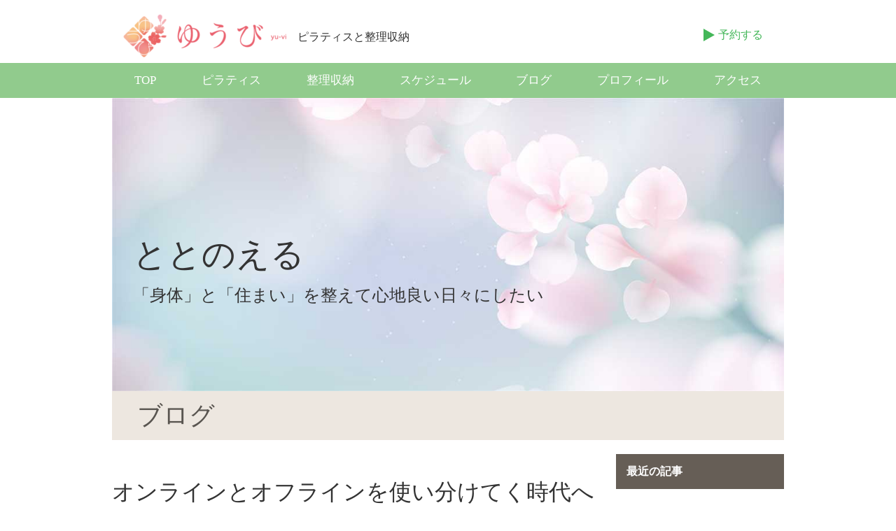

--- FILE ---
content_type: text/html; charset=UTF-8
request_url: https://totono-eru.com/781/
body_size: 10864
content:
<!DOCTYPE html>
<html lang="ja"
	prefix="og: https://ogp.me/ns#" >
<head prefix="og: http://ogp.me/ns# fb: http://ogp.me/ns/fb#">


<meta charset="UTF-8">
<meta name="viewport" content="width=1200">
<!--[if IE]><meta http-equiv="X-UA-Compatible" content="IE=edge,chrome=1"><![endif]-->

<meta property='fb:app_id' content='200553657464603'>
<meta property="og:type" content="article" />
<meta property="og:url" content="https://totono-eru.com/781/">
<meta property="og:title" content="オンラインとオフラインを使い分けてく時代へ" />
<meta property="og:description" content="https://linktr.ee/yu_u_viゆうびのSNSを一覧にしてみましたインスタグラム・フェイスブック・LINEですお時間のある時に宜しければ、ご覧くださいいいね！やご登録いただけると励みになりますリアルなレ..." />
<meta property="og:site_name" content="ゆうび" />
<meta property="og:image" content='https://totono-eru.com/www/cms/wp-content/uploads/2020/05/34BC2F40-AF1C-4CA2-AEA1-EEA4521BC458.jpeg'>
<meta property="og:image:secure_url" content="https://totono-eru.com/www/cms/wp-content/uploads/2020/05/34BC2F40-AF1C-4CA2-AEA1-EEA4521BC458.jpeg" /> 
<meta property="og:image:width" content="1080" /> 
<meta property="og:image:height" content="1080" />
<link rel="pingback" href="https://totono-eru.com/www/cms/xmlrpc.php">

		<!-- All in One SEO 4.0.18 -->
		<title>オンラインとオフラインを使い分けてく時代へ - 旭川のピラティス＆防災備蓄収納 - ゆうび</title>
		<meta name="description" content="https://linktr.ee/yu_u_vi ゆうびのSNSを一覧にしてみました インスタグラム・フェイ […]"/>
		<link rel="canonical" href="https://totono-eru.com/781/" />
		<meta property="og:site_name" content="ゆうび - ピラティスで身体を。整理収納で住環境を。整える" />
		<meta property="og:type" content="article" />
		<meta property="og:title" content="オンラインとオフラインを使い分けてく時代へ - 旭川のピラティス＆防災備蓄収納 - ゆうび" />
		<meta property="og:description" content="https://linktr.ee/yu_u_vi ゆうびのSNSを一覧にしてみました インスタグラム・フェイ […]" />
		<meta property="og:url" content="https://totono-eru.com/781/" />
		<meta property="og:image" content="https://totono-eru.com/www/cms/wp-content/uploads/2018/07/favicon-80.png" />
		<meta property="og:image:secure_url" content="https://totono-eru.com/www/cms/wp-content/uploads/2018/07/favicon-80.png" />
		<meta property="og:image:width" content="212" />
		<meta property="og:image:height" content="207" />
		<meta property="article:published_time" content="2020-05-05T10:25:52Z" />
		<meta property="article:modified_time" content="2021-03-11T02:23:44Z" />
		<meta property="twitter:card" content="summary" />
		<meta property="twitter:domain" content="totono-eru.com" />
		<meta property="twitter:title" content="オンラインとオフラインを使い分けてく時代へ - 旭川のピラティス＆防災備蓄収納 - ゆうび" />
		<meta property="twitter:description" content="https://linktr.ee/yu_u_vi ゆうびのSNSを一覧にしてみました インスタグラム・フェイ […]" />
		<meta property="twitter:image" content="https://totono-eru.com/www/cms/wp-content/uploads/2018/07/favicon-80.png" />
		<script type="application/ld+json" class="aioseo-schema">
			{"@context":"https:\/\/schema.org","@graph":[{"@type":"WebSite","@id":"https:\/\/totono-eru.com\/#website","url":"https:\/\/totono-eru.com\/","name":"\u3086\u3046\u3073","description":"\u30d4\u30e9\u30c6\u30a3\u30b9\u3067\u8eab\u4f53\u3092\u3002\u6574\u7406\u53ce\u7d0d\u3067\u4f4f\u74b0\u5883\u3092\u3002\u6574\u3048\u308b","publisher":{"@id":"https:\/\/totono-eru.com\/#organization"}},{"@type":"Organization","@id":"https:\/\/totono-eru.com\/#organization","name":"\u3086\u3046\u3073","url":"https:\/\/totono-eru.com\/","logo":{"@type":"ImageObject","@id":"https:\/\/totono-eru.com\/#organizationLogo","url":"https:\/\/totono-eru.com\/www\/cms\/wp-content\/uploads\/2018\/07\/favicon-80.png","width":"212","height":"207"},"image":{"@id":"https:\/\/totono-eru.com\/#organizationLogo"}},{"@type":"BreadcrumbList","@id":"https:\/\/totono-eru.com\/781\/#breadcrumblist","itemListElement":[{"@type":"ListItem","@id":"https:\/\/totono-eru.com\/#listItem","position":"1","item":{"@id":"https:\/\/totono-eru.com\/#item","name":"\u30db\u30fc\u30e0","description":"\u65ed\u5ddd\u5e028\u6761\u901a\u306e\u30d4\u30e9\u30c6\u30a3\u30b9\u30b9\u30bf\u30b8\u30aa\u300c\u3086\u3046\u3073\u300d\u306f\u3010\u5973\u6027\u5c02\u7528\u30fb\u5c11\u4eba\u6570\u30fb\u5b8c\u5168\u4e88\u7d04\u5236\u3011\u3067\u3059\u3002\u30d4\u30e9\u30c6\u30a3\u30b9\u3092\u57fa\u672c\u306b\u3001\u5e45\u5e83\u3044\u4e16\u4ee3\u306e\u5973\u6027\u306b\u5411\u3051\u3066\u5065\u5eb7\u7684\u306a\u8eab\u4f53\u3065\u304f\u308a\u306e\u30b5\u30dd\u30fc\u30c8\u3092\u3057\u3066\u3044\u307e\u3059\u3002\u6574\u7406\u53ce\u7d0d\u30fb\u5099\u84c4\u53ce\u7d0d\u30b5\u30dd\u30fc\u30c8\u3067\u306f\u3001\u5b89\u5fc3\u3067\u697d\u3057\u3081\u308b\u4f4f\u307e\u3044\u3065\u304f\u308a\u3092\u3054\u63d0\u6848\u3057\u3066\u3044\u307e\u3059\u3002","url":"https:\/\/totono-eru.com\/"}}]},{"@type":"Person","@id":"https:\/\/totono-eru.com\/author\/yuvi\/#author","url":"https:\/\/totono-eru.com\/author\/yuvi\/","name":"YUMI"},{"@type":"WebPage","@id":"https:\/\/totono-eru.com\/781\/#webpage","url":"https:\/\/totono-eru.com\/781\/","name":"\u30aa\u30f3\u30e9\u30a4\u30f3\u3068\u30aa\u30d5\u30e9\u30a4\u30f3\u3092\u4f7f\u3044\u5206\u3051\u3066\u304f\u6642\u4ee3\u3078 - \u65ed\u5ddd\u306e\u30d4\u30e9\u30c6\u30a3\u30b9\uff06\u9632\u707d\u5099\u84c4\u53ce\u7d0d - \u3086\u3046\u3073","description":"https:\/\/linktr.ee\/yu_u_vi \u3086\u3046\u3073\u306eSNS\u3092\u4e00\u89a7\u306b\u3057\u3066\u307f\u307e\u3057\u305f \u30a4\u30f3\u30b9\u30bf\u30b0\u30e9\u30e0\u30fb\u30d5\u30a7\u30a4 [\u2026]","inLanguage":"ja","isPartOf":{"@id":"https:\/\/totono-eru.com\/#website"},"breadcrumb":{"@id":"https:\/\/totono-eru.com\/781\/#breadcrumblist"},"author":"https:\/\/totono-eru.com\/781\/#author","creator":"https:\/\/totono-eru.com\/781\/#author","image":{"@type":"ImageObject","@id":"https:\/\/totono-eru.com\/#mainImage","url":"https:\/\/totono-eru.com\/www\/cms\/wp-content\/uploads\/2020\/05\/34BC2F40-AF1C-4CA2-AEA1-EEA4521BC458.jpeg","width":"1080","height":"1080"},"primaryImageOfPage":{"@id":"https:\/\/totono-eru.com\/781\/#mainImage"},"datePublished":"2020-05-05T10:25:52+09:00","dateModified":"2021-03-11T02:23:44+09:00"},{"@type":"BlogPosting","@id":"https:\/\/totono-eru.com\/781\/#blogposting","name":"\u30aa\u30f3\u30e9\u30a4\u30f3\u3068\u30aa\u30d5\u30e9\u30a4\u30f3\u3092\u4f7f\u3044\u5206\u3051\u3066\u304f\u6642\u4ee3\u3078 - \u65ed\u5ddd\u306e\u30d4\u30e9\u30c6\u30a3\u30b9\uff06\u9632\u707d\u5099\u84c4\u53ce\u7d0d - \u3086\u3046\u3073","description":"https:\/\/linktr.ee\/yu_u_vi \u3086\u3046\u3073\u306eSNS\u3092\u4e00\u89a7\u306b\u3057\u3066\u307f\u307e\u3057\u305f \u30a4\u30f3\u30b9\u30bf\u30b0\u30e9\u30e0\u30fb\u30d5\u30a7\u30a4 [\u2026]","headline":"\u30aa\u30f3\u30e9\u30a4\u30f3\u3068\u30aa\u30d5\u30e9\u30a4\u30f3\u3092\u4f7f\u3044\u5206\u3051\u3066\u304f\u6642\u4ee3\u3078","author":{"@id":"https:\/\/totono-eru.com\/author\/yuvi\/#author"},"publisher":{"@id":"https:\/\/totono-eru.com\/#organization"},"datePublished":"2020-05-05T10:25:52+09:00","dateModified":"2021-03-11T02:23:44+09:00","articleSection":"\u304a\u77e5\u3089\u305b","mainEntityOfPage":{"@id":"https:\/\/totono-eru.com\/781\/#webpage"},"isPartOf":{"@id":"https:\/\/totono-eru.com\/781\/#webpage"},"image":{"@type":"ImageObject","@id":"https:\/\/totono-eru.com\/#articleImage","url":"https:\/\/totono-eru.com\/www\/cms\/wp-content\/uploads\/2020\/05\/34BC2F40-AF1C-4CA2-AEA1-EEA4521BC458.jpeg","width":"1080","height":"1080"}}]}
		</script>
		<!-- All in One SEO -->

<link rel='dns-prefetch' href='//s.w.org' />
		<!-- This site uses the Google Analytics by MonsterInsights plugin v7.16.2 - Using Analytics tracking - https://www.monsterinsights.com/ -->
		<!-- Note: MonsterInsights is not currently configured on this site. The site owner needs to authenticate with Google Analytics in the MonsterInsights settings panel. -->
					<!-- No UA code set -->
				<!-- / Google Analytics by MonsterInsights -->
		<link rel='stylesheet' id='style-css'  href='https://totono-eru.com/www/cms/wp-content/themes/yuvi/style.css?ver=3.2.1' type='text/css' media='screen' />
<link rel='stylesheet' id='wp-block-library-css'  href='https://totono-eru.com/www/cms/wp-includes/css/dist/block-library/style.min.css?ver=5.9.12' type='text/css' media='all' />
<style id='global-styles-inline-css' type='text/css'>
body{--wp--preset--color--black: #000000;--wp--preset--color--cyan-bluish-gray: #abb8c3;--wp--preset--color--white: #ffffff;--wp--preset--color--pale-pink: #f78da7;--wp--preset--color--vivid-red: #cf2e2e;--wp--preset--color--luminous-vivid-orange: #ff6900;--wp--preset--color--luminous-vivid-amber: #fcb900;--wp--preset--color--light-green-cyan: #7bdcb5;--wp--preset--color--vivid-green-cyan: #00d084;--wp--preset--color--pale-cyan-blue: #8ed1fc;--wp--preset--color--vivid-cyan-blue: #0693e3;--wp--preset--color--vivid-purple: #9b51e0;--wp--preset--gradient--vivid-cyan-blue-to-vivid-purple: linear-gradient(135deg,rgba(6,147,227,1) 0%,rgb(155,81,224) 100%);--wp--preset--gradient--light-green-cyan-to-vivid-green-cyan: linear-gradient(135deg,rgb(122,220,180) 0%,rgb(0,208,130) 100%);--wp--preset--gradient--luminous-vivid-amber-to-luminous-vivid-orange: linear-gradient(135deg,rgba(252,185,0,1) 0%,rgba(255,105,0,1) 100%);--wp--preset--gradient--luminous-vivid-orange-to-vivid-red: linear-gradient(135deg,rgba(255,105,0,1) 0%,rgb(207,46,46) 100%);--wp--preset--gradient--very-light-gray-to-cyan-bluish-gray: linear-gradient(135deg,rgb(238,238,238) 0%,rgb(169,184,195) 100%);--wp--preset--gradient--cool-to-warm-spectrum: linear-gradient(135deg,rgb(74,234,220) 0%,rgb(151,120,209) 20%,rgb(207,42,186) 40%,rgb(238,44,130) 60%,rgb(251,105,98) 80%,rgb(254,248,76) 100%);--wp--preset--gradient--blush-light-purple: linear-gradient(135deg,rgb(255,206,236) 0%,rgb(152,150,240) 100%);--wp--preset--gradient--blush-bordeaux: linear-gradient(135deg,rgb(254,205,165) 0%,rgb(254,45,45) 50%,rgb(107,0,62) 100%);--wp--preset--gradient--luminous-dusk: linear-gradient(135deg,rgb(255,203,112) 0%,rgb(199,81,192) 50%,rgb(65,88,208) 100%);--wp--preset--gradient--pale-ocean: linear-gradient(135deg,rgb(255,245,203) 0%,rgb(182,227,212) 50%,rgb(51,167,181) 100%);--wp--preset--gradient--electric-grass: linear-gradient(135deg,rgb(202,248,128) 0%,rgb(113,206,126) 100%);--wp--preset--gradient--midnight: linear-gradient(135deg,rgb(2,3,129) 0%,rgb(40,116,252) 100%);--wp--preset--duotone--dark-grayscale: url('#wp-duotone-dark-grayscale');--wp--preset--duotone--grayscale: url('#wp-duotone-grayscale');--wp--preset--duotone--purple-yellow: url('#wp-duotone-purple-yellow');--wp--preset--duotone--blue-red: url('#wp-duotone-blue-red');--wp--preset--duotone--midnight: url('#wp-duotone-midnight');--wp--preset--duotone--magenta-yellow: url('#wp-duotone-magenta-yellow');--wp--preset--duotone--purple-green: url('#wp-duotone-purple-green');--wp--preset--duotone--blue-orange: url('#wp-duotone-blue-orange');--wp--preset--font-size--small: 13px;--wp--preset--font-size--medium: 20px;--wp--preset--font-size--large: 36px;--wp--preset--font-size--x-large: 42px;}.has-black-color{color: var(--wp--preset--color--black) !important;}.has-cyan-bluish-gray-color{color: var(--wp--preset--color--cyan-bluish-gray) !important;}.has-white-color{color: var(--wp--preset--color--white) !important;}.has-pale-pink-color{color: var(--wp--preset--color--pale-pink) !important;}.has-vivid-red-color{color: var(--wp--preset--color--vivid-red) !important;}.has-luminous-vivid-orange-color{color: var(--wp--preset--color--luminous-vivid-orange) !important;}.has-luminous-vivid-amber-color{color: var(--wp--preset--color--luminous-vivid-amber) !important;}.has-light-green-cyan-color{color: var(--wp--preset--color--light-green-cyan) !important;}.has-vivid-green-cyan-color{color: var(--wp--preset--color--vivid-green-cyan) !important;}.has-pale-cyan-blue-color{color: var(--wp--preset--color--pale-cyan-blue) !important;}.has-vivid-cyan-blue-color{color: var(--wp--preset--color--vivid-cyan-blue) !important;}.has-vivid-purple-color{color: var(--wp--preset--color--vivid-purple) !important;}.has-black-background-color{background-color: var(--wp--preset--color--black) !important;}.has-cyan-bluish-gray-background-color{background-color: var(--wp--preset--color--cyan-bluish-gray) !important;}.has-white-background-color{background-color: var(--wp--preset--color--white) !important;}.has-pale-pink-background-color{background-color: var(--wp--preset--color--pale-pink) !important;}.has-vivid-red-background-color{background-color: var(--wp--preset--color--vivid-red) !important;}.has-luminous-vivid-orange-background-color{background-color: var(--wp--preset--color--luminous-vivid-orange) !important;}.has-luminous-vivid-amber-background-color{background-color: var(--wp--preset--color--luminous-vivid-amber) !important;}.has-light-green-cyan-background-color{background-color: var(--wp--preset--color--light-green-cyan) !important;}.has-vivid-green-cyan-background-color{background-color: var(--wp--preset--color--vivid-green-cyan) !important;}.has-pale-cyan-blue-background-color{background-color: var(--wp--preset--color--pale-cyan-blue) !important;}.has-vivid-cyan-blue-background-color{background-color: var(--wp--preset--color--vivid-cyan-blue) !important;}.has-vivid-purple-background-color{background-color: var(--wp--preset--color--vivid-purple) !important;}.has-black-border-color{border-color: var(--wp--preset--color--black) !important;}.has-cyan-bluish-gray-border-color{border-color: var(--wp--preset--color--cyan-bluish-gray) !important;}.has-white-border-color{border-color: var(--wp--preset--color--white) !important;}.has-pale-pink-border-color{border-color: var(--wp--preset--color--pale-pink) !important;}.has-vivid-red-border-color{border-color: var(--wp--preset--color--vivid-red) !important;}.has-luminous-vivid-orange-border-color{border-color: var(--wp--preset--color--luminous-vivid-orange) !important;}.has-luminous-vivid-amber-border-color{border-color: var(--wp--preset--color--luminous-vivid-amber) !important;}.has-light-green-cyan-border-color{border-color: var(--wp--preset--color--light-green-cyan) !important;}.has-vivid-green-cyan-border-color{border-color: var(--wp--preset--color--vivid-green-cyan) !important;}.has-pale-cyan-blue-border-color{border-color: var(--wp--preset--color--pale-cyan-blue) !important;}.has-vivid-cyan-blue-border-color{border-color: var(--wp--preset--color--vivid-cyan-blue) !important;}.has-vivid-purple-border-color{border-color: var(--wp--preset--color--vivid-purple) !important;}.has-vivid-cyan-blue-to-vivid-purple-gradient-background{background: var(--wp--preset--gradient--vivid-cyan-blue-to-vivid-purple) !important;}.has-light-green-cyan-to-vivid-green-cyan-gradient-background{background: var(--wp--preset--gradient--light-green-cyan-to-vivid-green-cyan) !important;}.has-luminous-vivid-amber-to-luminous-vivid-orange-gradient-background{background: var(--wp--preset--gradient--luminous-vivid-amber-to-luminous-vivid-orange) !important;}.has-luminous-vivid-orange-to-vivid-red-gradient-background{background: var(--wp--preset--gradient--luminous-vivid-orange-to-vivid-red) !important;}.has-very-light-gray-to-cyan-bluish-gray-gradient-background{background: var(--wp--preset--gradient--very-light-gray-to-cyan-bluish-gray) !important;}.has-cool-to-warm-spectrum-gradient-background{background: var(--wp--preset--gradient--cool-to-warm-spectrum) !important;}.has-blush-light-purple-gradient-background{background: var(--wp--preset--gradient--blush-light-purple) !important;}.has-blush-bordeaux-gradient-background{background: var(--wp--preset--gradient--blush-bordeaux) !important;}.has-luminous-dusk-gradient-background{background: var(--wp--preset--gradient--luminous-dusk) !important;}.has-pale-ocean-gradient-background{background: var(--wp--preset--gradient--pale-ocean) !important;}.has-electric-grass-gradient-background{background: var(--wp--preset--gradient--electric-grass) !important;}.has-midnight-gradient-background{background: var(--wp--preset--gradient--midnight) !important;}.has-small-font-size{font-size: var(--wp--preset--font-size--small) !important;}.has-medium-font-size{font-size: var(--wp--preset--font-size--medium) !important;}.has-large-font-size{font-size: var(--wp--preset--font-size--large) !important;}.has-x-large-font-size{font-size: var(--wp--preset--font-size--x-large) !important;}
</style>
<link rel='stylesheet' id='monsterinsights-popular-posts-style-css'  href='https://totono-eru.com/www/cms/wp-content/plugins/google-analytics-for-wordpress/assets/css/frontend.min.css?ver=7.16.2' type='text/css' media='all' />
<link rel='stylesheet' id='parent-style-css'  href='https://totono-eru.com/www/cms/wp-content/themes/law_tcd031/style.css?ver=5.9.12' type='text/css' media='all' />
<link rel='stylesheet' id='child-style-css'  href='https://totono-eru.com/www/cms/wp-content/themes/yuvi/style.css?ver=5.9.12' type='text/css' media='all' />
<link rel='stylesheet' id='fancybox-css'  href='https://totono-eru.com/www/cms/wp-content/plugins/easy-fancybox/css/jquery.fancybox.min.css?ver=1.3.24' type='text/css' media='screen' />
<script type='text/javascript' src='https://totono-eru.com/www/cms/wp-includes/js/jquery/jquery.min.js?ver=3.6.0' id='jquery-core-js'></script>
<script type='text/javascript' src='https://totono-eru.com/www/cms/wp-includes/js/jquery/jquery-migrate.min.js?ver=3.3.2' id='jquery-migrate-js'></script>
<link rel="https://api.w.org/" href="https://totono-eru.com/wp-json/" /><link rel="alternate" type="application/json" href="https://totono-eru.com/wp-json/wp/v2/posts/781" /><link rel='shortlink' href='https://totono-eru.com/?p=781' />
<link rel="alternate" type="application/json+oembed" href="https://totono-eru.com/wp-json/oembed/1.0/embed?url=https%3A%2F%2Ftotono-eru.com%2F781%2F" />
<link rel="alternate" type="text/xml+oembed" href="https://totono-eru.com/wp-json/oembed/1.0/embed?url=https%3A%2F%2Ftotono-eru.com%2F781%2F&#038;format=xml" />
<link rel="apple-touch-icon" sizes="180x180" href="/www/cms/wp-content/uploads/fbrfg/apple-touch-icon.png">
<link rel="icon" type="image/png" sizes="32x32" href="/www/cms/wp-content/uploads/fbrfg/favicon-32x32.png">
<link rel="icon" type="image/png" sizes="16x16" href="/www/cms/wp-content/uploads/fbrfg/favicon-16x16.png">
<link rel="manifest" href="/www/cms/wp-content/uploads/fbrfg/site.webmanifest">
<link rel="mask-icon" href="/www/cms/wp-content/uploads/fbrfg/safari-pinned-tab.svg" color="#e9616f">
<link rel="shortcut icon" href="/www/cms/wp-content/uploads/fbrfg/favicon.ico">
<meta name="msapplication-TileColor" content="#e9616f">
<meta name="msapplication-config" content="/www/cms/wp-content/uploads/fbrfg/browserconfig.xml">
<meta name="theme-color" content="#ffffff"><style type="text/css"></style><script src="https://totono-eru.com/www/cms/wp-content/themes/law_tcd031/js/jscript.js?ver=3.2.1"></script>

<link rel="stylesheet" href="https://totono-eru.com/www/cms/wp-content/themes/law_tcd031/style-pc.css?ver=3.2.1">
<link rel="stylesheet" href="https://totono-eru.com/www/cms/wp-content/themes/yuvi/style-pc.css?ver=3.2.1">
<link rel="stylesheet" href="https://totono-eru.com/www/cms/wp-content/themes/law_tcd031/japanese.css?ver=3.2.1">

<!--[if lt IE 9]>
<script src="https://totono-eru.com/www/cms/wp-content/themes/law_tcd031/js/html5.js?ver=3.2.1"></script>
<![endif]-->

<style type="text/css">

#logo_image { top:33px; left:16px; }

body { font-size:16px; }

a, #menu_archive .headline2, #menu_archive li a.title, #menu_bottom_area h2, #menu_bottom_area h3, .post_date, .archive_headline
  { color:#91CB8D; }

a:hover, .footer_menu a:hover, .footer_menu li:first-child a:hover, .footer_menu li:only-child a:hover, #footer_logo_text a:hover, #comment_header ul li a:hover
  { color:#D7EAC9; }
.footer_menu a:hover { color:#bbb; }
.footer_menu li:first-child a:hover, .footer_menu li:only-child a:hover { color:#fff; }

.global_menu li a:hover, .global_menu li.active_menu > a, #index_staff_head, #staff_headline, #footer_top, #archive_headline, .side_headline, #comment_headline,
 .page_navi span.current, .widget_search #search-btn input, .widget_search #searchsubmit, .google_search #search_button, .global_menu ul ul a
  { background-color:#91CB8D !important; }

#header_contact a:hover{ background-color:#D7EAC9 !important; }
#index_news .link_button:hover, #index_staff .link_button:hover, #index_staff_list .owl-next:hover, #index_staff_head .link_button:hover, #index_staff_list .owl-prev:hover, #index_info_button li a:hover, #index_staff_list .link:hover, #index_staff_list a.link:hover, #archive_staff_list .link:hover, .flex-direction-nav a:hover, #return_top a:hover, .global_menu ul ul a:hover, #wp-calendar td a:hover, #wp-calendar #prev a:hover, #wp-calendar #next a:hover, .widget_search #search-btn input:hover, .google_search #search_button:hover, .widget_search #searchsubmit:hover, .page_navi a:hover, #previous_post a:hover, #next_post a:hover, #submit_comment:hover, #post_pagination a:hover, .tcdw_category_list_widget a:hover, .tcdw_archive_list_widget a:hover
   { background-color:#D7EAC9 !important; }

#comment_textarea textarea:focus, #guest_info input:focus
  { border-color:#D7EAC9 !important; }



</style>


<meta name="google-site-verification" content="RTe67764rUP2geEQWvCLYEcXhpKkbv2kbIUJKNNPPcU" />
</head>
<body class="post-template-default single single-post postid-781 single-format-standard">

 <div id="header">
  <div id="header_inner">

  <!-- logo -->
  <div id='logo_image'>
<h1 id="logo"><a href=" https://totono-eru.com/" title="ゆうび" data-label="ゆうび"><img class="h_logo" src="https://totono-eru.com/www/cms/wp-content/uploads/tcd-w/logo-resized.png?1769107282" alt="ゆうび" title="ゆうび" /></a></h1>
</div>

  <!-- tel and contact -->
    <ul id="header_tel_contact" class="clerfix">
         <li id="header_contact">
    <a href="https://airrsv.net/yuvi/calendar">予約する</a>
   </li>
     </ul>
  
  </div><!-- END #header_inner -->

  <!-- global menu -->
    <div class="global_menu clearfix">
   <ul id="menu-main" class="menu"><li id="menu-item-92" class="menu-item menu-item-type-post_type menu-item-object-page menu-item-home menu-item-92"><a href="https://totono-eru.com/">TOP</a></li>
<li id="menu-item-28" class="menu-item menu-item-type-post_type menu-item-object-page menu-item-28"><a href="https://totono-eru.com/pilates/">ピラティス</a></li>
<li id="menu-item-30" class="menu-item menu-item-type-post_type menu-item-object-page menu-item-30"><a href="https://totono-eru.com/organize/">整理収納</a></li>
<li id="menu-item-168" class="menu_out menu-item menu-item-type-custom menu-item-object-custom menu-item-168"><a target="_blank" rel="noopener" href="https://airrsv.net/yuvi/calendar">スケジュール</a></li>
<li id="menu-item-47" class="menu-item menu-item-type-custom menu-item-object-custom menu-item-47"><a href="/blogs/">ブログ</a></li>
<li id="menu-item-29" class="menu-item menu-item-type-post_type menu-item-object-page menu-item-29"><a href="https://totono-eru.com/profile/">プロフィール</a></li>
<li id="menu-item-39" class="menu-item menu-item-type-post_type menu-item-object-page menu-item-39"><a href="https://totono-eru.com/access/">アクセス</a></li>
</ul>  </div>
  
 </div><!-- END #header -->

  <div id="main_image">
  <img src="https://totono-eru.com/www/cms/wp-content/uploads/2018/08/blog.jpg" alt="" title="" />
  <h2 id="main_image_headline"><span>ブログ</span></h2>
 </div>
 

<div id="main_contents" class="clearfix">
 
<ul id="bread_crumb" class="clearfix">
 <li itemscope="itemscope" itemtype="http://data-vocabulary.org/Breadcrumb" class="home"><a itemprop="url" href="https://totono-eru.com/"><span itemprop="title">ホーム</span></a></li>

 <li itemscope="itemscope" itemtype="http://data-vocabulary.org/Breadcrumb">
    <a itemprop="url" href="https://totono-eru.com/category/%e3%81%8a%e7%9f%a5%e3%82%89%e3%81%9b/"><span itemprop="title">お知らせ</span></a>
     </li>
 <li class="last">オンラインとオフラインを使い分けてく時代へ</li>

</ul>
 <div id="main_col">

 
 <div id="single_post">

  <h2 id="post_title">オンラインとオフラインを使い分けてく時代へ</h2>

  <ul class="post_meta clearfix">
   <li class="post_date"><time class="entry-date updated" datetime="2021-03-11T11:23:44+09:00">2020.5.5</time></li>   <li class="post_category"><a href="https://totono-eru.com/category/%e3%81%8a%e7%9f%a5%e3%82%89%e3%81%9b/" rel="category tag">お知らせ</a></li>         <li class="post_author">投稿者: <a href="https://totono-eru.com/author/yuvi/" title="YUMI の投稿" rel="author">YUMI</a></li>  </ul>

		<!-- sns button top -->
				<!-- /sns button top -->

<div class="post_image"><img width="840" height="348" src="https://totono-eru.com/www/cms/wp-content/uploads/2020/05/34BC2F40-AF1C-4CA2-AEA1-EEA4521BC458-840x348.jpeg" class="attachment-size3 size-size3 wp-post-image" alt="" /></div>




  <div class="post_content clearfix">
   <p><a href="https://linktr.ee/yu_u_vi">https://linktr.ee/yu_u_vi</a></p>
<p>ゆうびのSNSを一覧にしてみました</p>
<p>インスタグラム・フェイスブック・LINEです</p>
<p>お時間のある時に宜しければ、ご覧ください</p>
<p>いいね！やご登録いただけると励みになります</p>
<p>リアルなレッスンが待ち遠しいです</p>
<p><img loading="lazy" class="alignnone size-medium wp-image-793" src="https://totono-eru.com/www/cms/wp-content/uploads/2020/05/34BC2F40-AF1C-4CA2-AEA1-EEA4521BC458-300x300.jpeg" alt="" width="300" height="300" srcset="https://totono-eru.com/www/cms/wp-content/uploads/2020/05/34BC2F40-AF1C-4CA2-AEA1-EEA4521BC458-300x300.jpeg 300w, https://totono-eru.com/www/cms/wp-content/uploads/2020/05/34BC2F40-AF1C-4CA2-AEA1-EEA4521BC458-150x150.jpeg 150w, https://totono-eru.com/www/cms/wp-content/uploads/2020/05/34BC2F40-AF1C-4CA2-AEA1-EEA4521BC458-768x768.jpeg 768w, https://totono-eru.com/www/cms/wp-content/uploads/2020/05/34BC2F40-AF1C-4CA2-AEA1-EEA4521BC458-1024x1024.jpeg 1024w, https://totono-eru.com/www/cms/wp-content/uploads/2020/05/34BC2F40-AF1C-4CA2-AEA1-EEA4521BC458-200x200.jpeg 200w, https://totono-eru.com/www/cms/wp-content/uploads/2020/05/34BC2F40-AF1C-4CA2-AEA1-EEA4521BC458-120x120.jpeg 120w, https://totono-eru.com/www/cms/wp-content/uploads/2020/05/34BC2F40-AF1C-4CA2-AEA1-EEA4521BC458.jpeg 1080w" sizes="(max-width: 300px) 100vw, 300px" /></p>

   
		<!-- sns button bottom -->
				<!-- /sns button bottom -->

  </div>

 </div><!-- END #single_post -->

  <div id="previous_next_post" class="clearfix">
  <p id="previous_post"><a href="https://totono-eru.com/761/" rel="prev">前の記事</a></p>
  <p id="next_post"><a href="https://totono-eru.com/808/" rel="next">次の記事</a></p>
 </div>
 
 
 
  <div id="related_post">
  <h3 class="headline">関連記事</h3>
  <ol class="clearfix">
      <li class="clearfix">
    <a class="image" href="https://totono-eru.com/2121/"><img width="200" height="200" src="https://totono-eru.com/www/cms/wp-content/uploads/2024/06/RTPVE1384-200x200.jpg" class="attachment-size1 size-size1 wp-post-image" alt="" loading="lazy" srcset="https://totono-eru.com/www/cms/wp-content/uploads/2024/06/RTPVE1384-200x200.jpg 200w, https://totono-eru.com/www/cms/wp-content/uploads/2024/06/RTPVE1384-150x150.jpg 150w, https://totono-eru.com/www/cms/wp-content/uploads/2024/06/RTPVE1384-120x120.jpg 120w" sizes="(max-width: 200px) 100vw, 200px" /></a>
    <p class="post_date"><time class="entry-date updated" datetime="2024-06-06T14:30:44+09:00">2024.6.6</time></p>    <a class="title" href="https://totono-eru.com/2121/">2024.6月のお休み日のお知らせ</a>
   </li>
      <li class="clearfix">
    <a class="image" href="https://totono-eru.com/1017/"><img width="200" height="200" src="https://totono-eru.com/www/cms/wp-content/uploads/2020/12/SZNF6261-200x200.jpg" class="attachment-size1 size-size1 wp-post-image" alt="" loading="lazy" srcset="https://totono-eru.com/www/cms/wp-content/uploads/2020/12/SZNF6261-200x200.jpg 200w, https://totono-eru.com/www/cms/wp-content/uploads/2020/12/SZNF6261-150x150.jpg 150w, https://totono-eru.com/www/cms/wp-content/uploads/2020/12/SZNF6261-120x120.jpg 120w" sizes="(max-width: 200px) 100vw, 200px" /></a>
    <p class="post_date"><time class="entry-date updated" datetime="2021-07-25T14:58:59+09:00">2020.12.17</time></p>    <a class="title" href="https://totono-eru.com/1017/">2020年ー年末年始のお知らせー</a>
   </li>
      <li class="clearfix">
    <a class="image" href="https://totono-eru.com/761/"><img width="200" height="200" src="https://totono-eru.com/www/cms/wp-content/uploads/2020/04/20200427_160059-1-200x200.jpg" class="attachment-size1 size-size1 wp-post-image" alt="" loading="lazy" srcset="https://totono-eru.com/www/cms/wp-content/uploads/2020/04/20200427_160059-1-200x200.jpg 200w, https://totono-eru.com/www/cms/wp-content/uploads/2020/04/20200427_160059-1-150x150.jpg 150w, https://totono-eru.com/www/cms/wp-content/uploads/2020/04/20200427_160059-1-120x120.jpg 120w" sizes="(max-width: 200px) 100vw, 200px" /></a>
    <p class="post_date"><time class="entry-date updated" datetime="2021-03-13T12:37:07+09:00">2020.4.27</time></p>    <a class="title" href="https://totono-eru.com/761/">新型コロナウイルス感染拡大防止のため追加での休業</a>
   </li>
      <li class="clearfix">
    <a class="image" href="https://totono-eru.com/1618/"><img width="200" height="200" src="https://totono-eru.com/www/cms/wp-content/uploads/2021/01/B5F24548-C7F2-4FA0-8432-33B6F3DF7F5D-200x200.jpeg" class="attachment-size1 size-size1 wp-post-image" alt="" loading="lazy" srcset="https://totono-eru.com/www/cms/wp-content/uploads/2021/01/B5F24548-C7F2-4FA0-8432-33B6F3DF7F5D-200x200.jpeg 200w, https://totono-eru.com/www/cms/wp-content/uploads/2021/01/B5F24548-C7F2-4FA0-8432-33B6F3DF7F5D-150x150.jpeg 150w, https://totono-eru.com/www/cms/wp-content/uploads/2021/01/B5F24548-C7F2-4FA0-8432-33B6F3DF7F5D-120x120.jpeg 120w" sizes="(max-width: 200px) 100vw, 200px" /></a>
    <p class="post_date"><time class="entry-date updated" datetime="2021-04-02T10:47:07+09:00">2021.4.2</time></p>    <a class="title" href="https://totono-eru.com/1618/">4月からの開講講座/道新文化センター旭川</a>
   </li>
      <li class="clearfix">
    <a class="image" href="https://totono-eru.com/1885/"><img width="200" height="200" src="https://totono-eru.com/www/cms/wp-content/uploads/2022/02/EVBB9443-200x200.jpg" class="attachment-size1 size-size1 wp-post-image" alt="" loading="lazy" srcset="https://totono-eru.com/www/cms/wp-content/uploads/2022/02/EVBB9443-200x200.jpg 200w, https://totono-eru.com/www/cms/wp-content/uploads/2022/02/EVBB9443-150x150.jpg 150w, https://totono-eru.com/www/cms/wp-content/uploads/2022/02/EVBB9443-120x120.jpg 120w" sizes="(max-width: 200px) 100vw, 200px" /></a>
    <p class="post_date"><time class="entry-date updated" datetime="2022-02-02T06:41:13+09:00">2022.2.2</time></p>    <a class="title" href="https://totono-eru.com/1885/">今春よりメニューリニューアルおよび料金の改定をいたします</a>
   </li>
      <li class="clearfix">
    <a class="image" href="https://totono-eru.com/1919/"><img width="200" height="200" src="https://totono-eru.com/www/cms/wp-content/uploads/2022/03/NGLY2765-200x200.jpg" class="attachment-size1 size-size1 wp-post-image" alt="" loading="lazy" srcset="https://totono-eru.com/www/cms/wp-content/uploads/2022/03/NGLY2765-200x200.jpg 200w, https://totono-eru.com/www/cms/wp-content/uploads/2022/03/NGLY2765-150x150.jpg 150w, https://totono-eru.com/www/cms/wp-content/uploads/2022/03/NGLY2765-120x120.jpg 120w" sizes="(max-width: 200px) 100vw, 200px" /></a>
    <p class="post_date"><time class="entry-date updated" datetime="2022-03-08T08:43:11+09:00">2022.3.8</time></p>    <a class="title" href="https://totono-eru.com/1919/">4月よりメニューリニューアルと料金改正いたします</a>
   </li>
      <li class="clearfix">
    <a class="image" href="https://totono-eru.com/1880/"><img width="200" height="200" src="https://totono-eru.com/www/cms/wp-content/uploads/2022/01/IMG_E5999-200x200.jpg" class="attachment-size1 size-size1 wp-post-image" alt="" loading="lazy" srcset="https://totono-eru.com/www/cms/wp-content/uploads/2022/01/IMG_E5999-200x200.jpg 200w, https://totono-eru.com/www/cms/wp-content/uploads/2022/01/IMG_E5999-150x150.jpg 150w, https://totono-eru.com/www/cms/wp-content/uploads/2022/01/IMG_E5999-120x120.jpg 120w" sizes="(max-width: 200px) 100vw, 200px" /></a>
    <p class="post_date"><time class="entry-date updated" datetime="2022-01-11T08:10:54+09:00">2022.1.11</time></p>    <a class="title" href="https://totono-eru.com/1880/">2022年もたくさんの出会いがありますように</a>
   </li>
      <li class="clearfix">
    <a class="image" href="https://totono-eru.com/826/"><img width="200" height="200" src="https://totono-eru.com/www/cms/wp-content/uploads/2020/06/4BBE7A6E-4BD7-44A5-82F9-8F518E401DBA-200x200.jpeg" class="attachment-size1 size-size1 wp-post-image" alt="" loading="lazy" srcset="https://totono-eru.com/www/cms/wp-content/uploads/2020/06/4BBE7A6E-4BD7-44A5-82F9-8F518E401DBA-200x200.jpeg 200w, https://totono-eru.com/www/cms/wp-content/uploads/2020/06/4BBE7A6E-4BD7-44A5-82F9-8F518E401DBA-150x150.jpeg 150w, https://totono-eru.com/www/cms/wp-content/uploads/2020/06/4BBE7A6E-4BD7-44A5-82F9-8F518E401DBA-120x120.jpeg 120w" sizes="(max-width: 200px) 100vw, 200px" /></a>
    <p class="post_date"><time class="entry-date updated" datetime="2021-03-13T12:19:13+09:00">2020.6.1</time></p>    <a class="title" href="https://totono-eru.com/826/">スタジオ移転のお知らせをいたします</a>
   </li>
     </ol>
 </div>
  
 




  <div id="comments">

 


 
 </div><!-- #comment end -->
 </div><!-- END #main_col -->

 <div id="side_col">

 
   <div class="side_widget clearfix styled_post_list1_widget" id="styled_post_list1_widget-4">
<h3 class="side_headline"><span>最近の記事</span></h3><ol class="styled_post_list1">
 <li class="clearfix">
   <a class="image" href="https://totono-eru.com/2129/"><img width="200" height="200" src="https://totono-eru.com/www/cms/wp-content/uploads/2025/11/KNEDE6823-200x200.jpg" class="attachment-size1 size-size1 wp-post-image" alt="" loading="lazy" srcset="https://totono-eru.com/www/cms/wp-content/uploads/2025/11/KNEDE6823-200x200.jpg 200w, https://totono-eru.com/www/cms/wp-content/uploads/2025/11/KNEDE6823-150x150.jpg 150w, https://totono-eru.com/www/cms/wp-content/uploads/2025/11/KNEDE6823-120x120.jpg 120w" sizes="(max-width: 200px) 100vw, 200px" /></a>   <div class="info">
    <p class="post_date"><time class="entry-date updated" datetime="2025-11-29T09:49:00+09:00">2025.11.29</time></p>    <a class="title" href="https://totono-eru.com/2129/">【ゆうび】のブログが2024年の7月からお休みしていたことに自分自身ちょっぴりショッ…</a>
   </div>
 </li>
 <li class="clearfix">
   <a class="image" href="https://totono-eru.com/2125/"><img width="200" height="200" src="https://totono-eru.com/www/cms/wp-content/uploads/2024/07/QJZXE6625-200x200.jpg" class="attachment-size1 size-size1 wp-post-image" alt="" loading="lazy" srcset="https://totono-eru.com/www/cms/wp-content/uploads/2024/07/QJZXE6625-200x200.jpg 200w, https://totono-eru.com/www/cms/wp-content/uploads/2024/07/QJZXE6625-150x150.jpg 150w, https://totono-eru.com/www/cms/wp-content/uploads/2024/07/QJZXE6625-120x120.jpg 120w" sizes="(max-width: 200px) 100vw, 200px" /></a>   <div class="info">
    <p class="post_date"><time class="entry-date updated" datetime="2024-07-23T05:51:10+09:00">2024.7.23</time></p>    <a class="title" href="https://totono-eru.com/2125/">旭川市を拠点に【ピラティス】をお届けしていますインストラクターの水野優美子です。ht…</a>
   </div>
 </li>
 <li class="clearfix">
   <a class="image" href="https://totono-eru.com/2121/"><img width="200" height="200" src="https://totono-eru.com/www/cms/wp-content/uploads/2024/06/RTPVE1384-200x200.jpg" class="attachment-size1 size-size1 wp-post-image" alt="" loading="lazy" srcset="https://totono-eru.com/www/cms/wp-content/uploads/2024/06/RTPVE1384-200x200.jpg 200w, https://totono-eru.com/www/cms/wp-content/uploads/2024/06/RTPVE1384-150x150.jpg 150w, https://totono-eru.com/www/cms/wp-content/uploads/2024/06/RTPVE1384-120x120.jpg 120w" sizes="(max-width: 200px) 100vw, 200px" /></a>   <div class="info">
    <p class="post_date"><time class="entry-date updated" datetime="2024-06-06T14:30:44+09:00">2024.6.6</time></p>    <a class="title" href="https://totono-eru.com/2121/">女性専用ピラティススタジオ『ゆうび』のホームページへお越しくださいまして、ありがとう…</a>
   </div>
 </li>
 <li class="clearfix">
   <a class="image" href="https://totono-eru.com/2091/"><img width="200" height="200" src="https://totono-eru.com/www/cms/wp-content/uploads/2024/01/MIQM6033-200x200.jpg" class="attachment-size1 size-size1 wp-post-image" alt="" loading="lazy" srcset="https://totono-eru.com/www/cms/wp-content/uploads/2024/01/MIQM6033-200x200.jpg 200w, https://totono-eru.com/www/cms/wp-content/uploads/2024/01/MIQM6033-150x150.jpg 150w, https://totono-eru.com/www/cms/wp-content/uploads/2024/01/MIQM6033-120x120.jpg 120w" sizes="(max-width: 200px) 100vw, 200px" /></a>   <div class="info">
    <p class="post_date"><time class="entry-date updated" datetime="2024-01-05T11:47:53+09:00">2024.1.5</time></p>    <a class="title" href="https://totono-eru.com/2091/">2024年が始まりましたいかがお過ごしでしょうか？今年もお一人お一人に寄り添…</a>
   </div>
 </li>
 <li class="clearfix">
   <a class="image" href="https://totono-eru.com/2059/"><img width="200" height="200" src="https://totono-eru.com/www/cms/wp-content/uploads/2023/07/IMG_2712-200x200.jpg" class="attachment-size1 size-size1 wp-post-image" alt="" loading="lazy" srcset="https://totono-eru.com/www/cms/wp-content/uploads/2023/07/IMG_2712-200x200.jpg 200w, https://totono-eru.com/www/cms/wp-content/uploads/2023/07/IMG_2712-150x150.jpg 150w, https://totono-eru.com/www/cms/wp-content/uploads/2023/07/IMG_2712-120x120.jpg 120w" sizes="(max-width: 200px) 100vw, 200px" /></a>   <div class="info">
    <p class="post_date"><time class="entry-date updated" datetime="2023-07-12T12:04:38+09:00">2023.7.12</time></p>    <a class="title" href="https://totono-eru.com/2059/">女性専用ピラティススタジオゆうび　代表　水野優美子ですホームページをご覧いただきあり…</a>
   </div>
 </li>
</ol>
</div>
<div class="side_widget clearfix tcdw_category_list_widget" id="tcdw_category_list_widget-9">
<h3 class="side_headline"><span>カテゴリー</span></h3><ul>
  <li>
  <a class="clearfix" href="https://totono-eru.com/category/%e3%81%a4%e3%81%b6%e3%82%84%e3%81%8d/">つぶやき</a>
 </li>
  <li>
  <a class="clearfix" href="https://totono-eru.com/category/exercise/%e3%82%b9%e3%83%88%e3%83%ac%e3%83%83%e3%83%81%e3%83%9d%e3%83%bc%e3%83%ab%ef%b8%8e/">StretchPole®︎【ストレッチポール】</a>
 </li>
  <li>
  <a class="clearfix" href="https://totono-eru.com/category/exercise/%e3%82%b9%e3%83%88%e3%83%ac%e3%83%83%e3%83%81%e3%83%bc%e3%82%ba/">Stretch-eze®︎【ストレッチーズ】</a>
 </li>
  <li>
  <a class="clearfix" href="https://totono-eru.com/category/exercise/%e3%83%94%e3%83%a9%e3%83%86%e3%82%a3%e3%82%b9/">Pilates【ピラティス】</a>
 </li>
  <li>
  <a class="clearfix" href="https://totono-eru.com/category/exercise/%e3%81%b2%e3%82%81%e3%83%88%e3%83%ac/">StretchPole®︎ひめトレ【ストレッチポール®︎ひめトレ】</a>
 </li>
  <li>
  <a class="clearfix" href="https://totono-eru.com/category/none/%e7%99%92%e3%81%97/">カラーセラピー</a>
 </li>
  <li>
  <a class="clearfix" href="https://totono-eru.com/category/live/%e9%98%b2%e7%81%bd%e5%82%99%e8%93%84/">防災備蓄</a>
 </li>
  <li>
  <a class="clearfix" href="https://totono-eru.com/category/none/%e5%ad%a6%e3%81%b3/">宇宙盤鑑定</a>
 </li>
  <li>
  <a class="clearfix" href="https://totono-eru.com/category/%e3%81%8a%e7%9f%a5%e3%82%89%e3%81%9b/">お知らせ</a>
 </li>
  <li>
  <a class="clearfix" href="https://totono-eru.com/category/live/">住まい</a>
 </li>
  <li>
  <a class="clearfix" href="https://totono-eru.com/category/exercise/">運動</a>
 </li>
  <li>
  <a class="clearfix" href="https://totono-eru.com/category/none/">癒し</a>
 </li>
 </ul>
</div>
<div class="side_widget clearfix tcdw_archive_list_widget" id="tcdw_archive_list_widget-10">
<h3 class="side_headline"><span>アーカイブ一覧</span></h3><ul>
 	<li><a href='https://totono-eru.com/date/2025/11/'>2025年11月</a></li>
	<li><a href='https://totono-eru.com/date/2024/07/'>2024年7月</a></li>
	<li><a href='https://totono-eru.com/date/2024/06/'>2024年6月</a></li>
	<li><a href='https://totono-eru.com/date/2024/01/'>2024年1月</a></li>
	<li><a href='https://totono-eru.com/date/2023/07/'>2023年7月</a></li>
	<li><a href='https://totono-eru.com/date/2023/04/'>2023年4月</a></li>
	<li><a href='https://totono-eru.com/date/2023/02/'>2023年2月</a></li>
	<li><a href='https://totono-eru.com/date/2022/11/'>2022年11月</a></li>
	<li><a href='https://totono-eru.com/date/2022/07/'>2022年7月</a></li>
	<li><a href='https://totono-eru.com/date/2022/06/'>2022年6月</a></li>
	<li><a href='https://totono-eru.com/date/2022/03/'>2022年3月</a></li>
	<li><a href='https://totono-eru.com/date/2022/02/'>2022年2月</a></li>
	<li><a href='https://totono-eru.com/date/2022/01/'>2022年1月</a></li>
	<li><a href='https://totono-eru.com/date/2021/12/'>2021年12月</a></li>
	<li><a href='https://totono-eru.com/date/2021/11/'>2021年11月</a></li>
	<li><a href='https://totono-eru.com/date/2021/09/'>2021年9月</a></li>
	<li><a href='https://totono-eru.com/date/2021/08/'>2021年8月</a></li>
	<li><a href='https://totono-eru.com/date/2021/06/'>2021年6月</a></li>
	<li><a href='https://totono-eru.com/date/2021/05/'>2021年5月</a></li>
	<li><a href='https://totono-eru.com/date/2021/04/'>2021年4月</a></li>
	<li><a href='https://totono-eru.com/date/2021/03/'>2021年3月</a></li>
	<li><a href='https://totono-eru.com/date/2021/02/'>2021年2月</a></li>
	<li><a href='https://totono-eru.com/date/2021/01/'>2021年1月</a></li>
	<li><a href='https://totono-eru.com/date/2020/12/'>2020年12月</a></li>
	<li><a href='https://totono-eru.com/date/2020/11/'>2020年11月</a></li>
	<li><a href='https://totono-eru.com/date/2020/10/'>2020年10月</a></li>
	<li><a href='https://totono-eru.com/date/2020/09/'>2020年9月</a></li>
	<li><a href='https://totono-eru.com/date/2020/08/'>2020年8月</a></li>
	<li><a href='https://totono-eru.com/date/2020/07/'>2020年7月</a></li>
	<li><a href='https://totono-eru.com/date/2020/06/'>2020年6月</a></li>
	<li><a href='https://totono-eru.com/date/2020/05/'>2020年5月</a></li>
	<li><a href='https://totono-eru.com/date/2020/04/'>2020年4月</a></li>
	<li><a href='https://totono-eru.com/date/2020/03/'>2020年3月</a></li>
	<li><a href='https://totono-eru.com/date/2020/02/'>2020年2月</a></li>
	<li><a href='https://totono-eru.com/date/2020/01/'>2020年1月</a></li>
	<li><a href='https://totono-eru.com/date/2019/12/'>2019年12月</a></li>
	<li><a href='https://totono-eru.com/date/2019/11/'>2019年11月</a></li>
	<li><a href='https://totono-eru.com/date/2019/10/'>2019年10月</a></li>
	<li><a href='https://totono-eru.com/date/2019/09/'>2019年9月</a></li>
	<li><a href='https://totono-eru.com/date/2019/08/'>2019年8月</a></li>
	<li><a href='https://totono-eru.com/date/2019/07/'>2019年7月</a></li>
	<li><a href='https://totono-eru.com/date/2019/06/'>2019年6月</a></li>
	<li><a href='https://totono-eru.com/date/2019/04/'>2019年4月</a></li>
	<li><a href='https://totono-eru.com/date/2019/03/'>2019年3月</a></li>
	<li><a href='https://totono-eru.com/date/2019/02/'>2019年2月</a></li>
	<li><a href='https://totono-eru.com/date/2019/01/'>2019年1月</a></li>
	<li><a href='https://totono-eru.com/date/2018/12/'>2018年12月</a></li>
	<li><a href='https://totono-eru.com/date/2018/11/'>2018年11月</a></li>
	<li><a href='https://totono-eru.com/date/2018/10/'>2018年10月</a></li>
	<li><a href='https://totono-eru.com/date/2018/09/'>2018年9月</a></li>
</ul>
</div>
 
 
</div>
</div>

 <div id="footer_top">
  <div id="footer_top_inner">

   
      <h3 id="footer_logo_text">
     <a href="https://totono-eru.com/">
       <img src="https://totono-eru.com/www/cms/wp-content/uploads/2018/08/logo-resized.png" alt="ゆうび">
       <!--p>ゆうび</p-->
     </a>
   </h3>
   
   <ul id="footer_sns">
    <li>
      <a href="https://www.facebook.com/profile.php?id=100050601818229" target="_blank">
        <img src="https://totono-eru.com/www/cms/wp-content/uploads/2021/10/yuvi_fb.png" alt="Facebook"></a>
    </li>
    <li>
      <a href="https://www.instagram.com/pilates_studio_yu_vi/" target="_blank">
        <img src="https://totono-eru.com/www/cms/wp-content/uploads/2021/10/yuvi_insta.png"></a>
    </li>
    <li>
      <a href="https://www.youtube.com/channel/UCvZ2SYhOra_6lJSKTH2HVOw" target="_blank">
        <img src="https://totono-eru.com/www/cms/wp-content/uploads/2021/10/yuvi_youtube.png"></a>
    </li>
   </ul>

   <div id="footer_desc">
     <p class="postal">〒078-8218 旭川市8条通21丁目</p>
     <p class="phone">&phone;090-1647-3232</p>
     <p class="working">営業時間/10:00〜18:00</p>
   </div>

   <p id="copyright">Copyright &copy;&nbsp;2018 <a href="https://totono-eru.com/">ゆうび</a></p>

  </div><!-- END #footer_top_inner -->
 </div><!-- END #footer_top -->

 <div id="footer_bottom">
  <div id="footer_bottom_inner" class="clearfix">

   <!-- social button -->
   
   <!-- footer bottom menu -->
   
   <!--p id="copyright">Copyright &copy;&nbsp; <a href="https://totono-eru.com/">ゆうび</a></p-->

  </div><!-- END #footer_bottom_inner -->
 </div><!-- END #footer_bottom -->

 <div id="return_top">
  <a href="#header_top">PAGE TOP</a>
 </div>

  <!-- facebook share button code -->
 <div id="fb-root"></div>
 <script>
 (function(d, s, id) {
   var js, fjs = d.getElementsByTagName(s)[0];
   if (d.getElementById(id)) return;
   js = d.createElement(s); js.id = id;
   js.src = "//connect.facebook.net/ja_JP/sdk.js#xfbml=1&version=v2.5";
   fjs.parentNode.insertBefore(js, fjs);
 }(document, 'script', 'facebook-jssdk'));
 </script>
 
<!-- Header Link to Air Reserve -->
<script>
  jQuery('#header_contact a').attr('target', '_blank');
</script>
<!-- Global site tag (gtag.js) - Google Analytics -->
<script async src="https://www.googletagmanager.com/gtag/js?id=UA-124723790-1"></script>
<script>
  window.dataLayer = window.dataLayer || [];
  function gtag(){dataLayer.push(arguments);}
  gtag('js', new Date());

  gtag('config', 'UA-124723790-1');
</script><script type='text/javascript' src='https://totono-eru.com/www/cms/wp-includes/js/comment-reply.min.js?ver=5.9.12' id='comment-reply-js'></script>
<script type='text/javascript' src='https://totono-eru.com/www/cms/wp-content/plugins/easy-fancybox/js/jquery.fancybox.min.js?ver=1.3.24' id='jquery-fancybox-js'></script>
<script type='text/javascript' id='jquery-fancybox-js-after'>
var fb_timeout, fb_opts={'overlayShow':true,'hideOnOverlayClick':true,'showCloseButton':true,'margin':20,'centerOnScroll':false,'enableEscapeButton':true,'autoScale':true };
if(typeof easy_fancybox_handler==='undefined'){
var easy_fancybox_handler=function(){
jQuery('.nofancybox,a.wp-block-file__button,a.pin-it-button,a[href*="pinterest.com/pin/create"],a[href*="facebook.com/share"],a[href*="twitter.com/share"]').addClass('nolightbox');
/* IMG */
var fb_IMG_select='a[href*=".jpg"]:not(.nolightbox,li.nolightbox>a),area[href*=".jpg"]:not(.nolightbox),a[href*=".jpeg"]:not(.nolightbox,li.nolightbox>a),area[href*=".jpeg"]:not(.nolightbox),a[href*=".png"]:not(.nolightbox,li.nolightbox>a),area[href*=".png"]:not(.nolightbox),a[href*=".webp"]:not(.nolightbox,li.nolightbox>a),area[href*=".webp"]:not(.nolightbox)';
jQuery(fb_IMG_select).addClass('fancybox image');
var fb_IMG_sections=jQuery('.gallery,.wp-block-gallery,.tiled-gallery,.wp-block-jetpack-tiled-gallery');
fb_IMG_sections.each(function(){jQuery(this).find(fb_IMG_select).attr('rel','gallery-'+fb_IMG_sections.index(this));});
jQuery('a.fancybox,area.fancybox,li.fancybox a').each(function(){jQuery(this).fancybox(jQuery.extend({},fb_opts,{'transitionIn':'elastic','easingIn':'easeOutBack','transitionOut':'elastic','easingOut':'easeInBack','opacity':false,'hideOnContentClick':false,'titleShow':false,'titlePosition':'over','titleFromAlt':true,'showNavArrows':true,'enableKeyboardNav':true,'cyclic':false}))});};
jQuery('a.fancybox-close').on('click',function(e){e.preventDefault();jQuery.fancybox.close()});
};
var easy_fancybox_auto=function(){setTimeout(function(){jQuery('#fancybox-auto').trigger('click')},1000);};
jQuery(easy_fancybox_handler);jQuery(document).on('post-load',easy_fancybox_handler);
jQuery(easy_fancybox_auto);
</script>
<script type='text/javascript' src='https://totono-eru.com/www/cms/wp-content/plugins/easy-fancybox/js/jquery.easing.min.js?ver=1.4.1' id='jquery-easing-js'></script>
<script type='text/javascript' src='https://totono-eru.com/www/cms/wp-content/plugins/easy-fancybox/js/jquery.mousewheel.min.js?ver=3.1.13' id='jquery-mousewheel-js'></script>


</body>
</html>


--- FILE ---
content_type: text/css
request_url: https://totono-eru.com/www/cms/wp-content/themes/yuvi/style.css?ver=3.2.1
body_size: 2891
content:
/*
 Theme Name:   YUVI
 Description:  LAW Child Theme
 Author:       t.taniguchi
 Author URI:   https://biz.liner.jp
 Template:     law_tcd031
 Version:      3.2.1
 License:      GNU General Public License v2 or later
 License URI:  http://www.gnu.org/licenses/gpl-2.0.html
*/
.archive #main_image:before,
.archive #main_image:after,
.single #main_image:before,
.single #main_image:after,
.blog #main_image:before,
.blog #main_image:after,
.page-id-21 .teacher__title,
.page-id-21 .teacher__name,
.page-id-21 .concept__title,
.page-id-21 .profile__title,
.page-id-19 .bundle__title,
.page-id-19 .page_subtitle,
.page-id-14 .page_subtitle,
.page-id-19 .price__title,
.page-id-14 .price__title,
.page-id-19 .flow__title,
.page-id-14 .flow__title,
.page-id-14 .lesson__title,
.contents_menu-subtitle,
.contents_menu-title,
#top_catch {
 font-family: Garamond , "Times New Roman" , "游明朝" , "Yu Mincho" , "游明朝体" , "YuMincho" , "ヒラギノ明朝 Pro W3" , "Hiragino Mincho Pro" , "HiraMinProN-W3" , "HGS明朝E" , "ＭＳ Ｐ明朝" , "MS PMincho" , serif;
}
.page-id-19 small,
.page-id-14 small {
 font-size: smaller;
}
#top_catch,
#top_lead {
 position: absolute;
 z-index: 1;
}
#top_catch p,
#top_lead p {
 background-color: rgba(255,255,255,0.5);
 padding: 2px 15px;
 margin-bottom: 0.1em;
}
#contents_menu {
 background-color: #D7EAC9;
}
#contents_menu a {
 display: block;
}
#contents_menu dl {
 background-color: #fff;
 padding: 10px;
}
#contents_menu dl dd {
 line-height: 1.2em;
}
.contents_menu-title {
 font-size: 50px;
}
.contents_menu-subtitle {
 font-size: 23px;
 color: #48423B;
}
.pilates .contents_menu-title {
 color: #66CC99;
}
.organize .contents_menu-title {
 color: #C8788F;
}
.contents_menu-body {
 text-align: center;
 color: #48423B;
}
.contents_menu-items ul {
 display: flex;
}
.contents_menu-items li {
 flex-basis: calc(100% / 3);
 flex-grow: 1;
 flex-shrink: 1;
 border: solid 3px;
 border-radius: 5px;
 text-align: center;
 color: #48423B;
}
.pilates .contents_menu-items li {
 border-color: #66cc99;
}
.organize .contents_menu-items li {
 border-color: #c8788f;
}
#bread_crumb {
 display: none;
}
#main_image #main_image_headline {
 position: relative;
 background: none;
 font-weight: normal;
 text-align: center;
 height: auto;
}
#index_content1 #index_content1_bottom .headline {
 color: #66CC99;
}
#footer_logo_text > a > p {
 display: inline-block;
 line-height: 50px;
 font-weight: normal;
}
#footer_logo_text > a > img {
 display: inline-block;
 height: 50px;
 vertical-align: bottom;
}
#footer_logo_text > a:hover {
 text-decoration: none;
}
.page-id-19 #page_post p,
.page-id-14 #page_post p {
 margin-bottom: 0;
 line-height: 1.7;
}
.page-id-19 #main_image_headline {
 color: #C97782;
}
.page-id-37 #main_image3,
.page-id-31 #main_image3 {
 display: none;
}
.page-id-14 #main_image_headline {
 color: #66CC99;
}
.page-id-19 .page_subtitle,
.page-id-14 .page_subtitle {
 text-align: center;
 margin-bottom: 2em;
 font-size: 20px;
 color: #595550;
}
.page-id-19 .page_description,
.page-id-14 .page_description {
 margin-bottom: 2em;
}
.page-id-14 .page_lesson {
 margin-bottom: 3em;
 background-color: #FFFEEA;
}
.page-id-14 .page_lesson dt,
.page-id-14 .page_lesson dd,
.page-id-14 .page_lesson p {
 line-height: 1.7;
}
.page-id-14 .lesson__title {
 background-color: #91CB8D;
 text-align: center;
 color: #fff;
 font-weight: normal;
}
.page-id-14 .lesson__condition {
 background-color: #fff;
 border: solid 1px #817F7D;
 text-align: center;
}
.page-id-19 .flow__list dd small,
.page-id-14 .flow__list dd small,
.page-id-14 .lesson__info,
.page-id-14 .lesson__belongings p small,
.page-id-14 .lesson__memo {
 display: inline-block;
 margin-left: 1em;
 font-size: smaller;
}
.page-id-19 .flow__list dd small:before,
.page-id-14 .flow__list dd small:before,
.page-id-14 .lesson__info:before,
.page-id-14 .lesson__belongings p small:before,
.page-id-14 .lesson__memo:before {
 content: '※';
 display: inline-block;
 margin-left: -1em;
}
.page-id-14 .lesson__summaries {
 padding: 1em 0;
}
.page-id-14 .lesson__summary {
 margin-bottom: 0;
}
.page-id-14 .lesson__summary dt {
 color: #6BB884;
 margin-left: 1em;
}
.page-id-14 .lesson__summary dt:before {
 content: '';
 display: inline-block;
 margin-left: -1em;
 width: 0.8em;
 height: 0.8em;
 border-radius: 50%;
 background-color: #6BB884;
}
.page-id-14 .lesson__summary dd,
.page-id-14 .lesson__summary dt {
 line-height: 1.7;
 margin-bottom: 0;
}
.page-id-14 .lesson__belongings {
 border-top: solid 2px #6BB884;
 border-bottom: solid 2px #6BB884;
 margin: 0.5em 0;
 padding: 0.5em 0;
}
.page-id-14 #page_post .belongings__title {
 font-weight: normal;
 font-size: 18px;
 margin-bottom: 0.5em;
}
.page-id-14 #page_post .lesson__belongings p {
 line-height: 1.4;
}
.page-id-14 .lesson__info {
 margin-top: 1em;
}
.page-id-21 .profile__title,
.page-id-19 .price__title,
.page-id-14 .price__title,
.page-id-19 .flow__title,
.page-id-14 .flow__title {
 text-align: center;
 font-weight: normal;
 color: #595550;
 padding-top: 1em;
 margin-bottom: 0.5em;
}
.page-id-21 .profile__title:after,
.page-id-21 .profile__title:before,
.page-id-19 .price__title:after,
.page-id-19 .price__title:before,
.page-id-14 .price__title:after,
.page-id-14 .price__title:before,
.page-id-19 .flow__title:after,
.page-id-19 .flow__title:before,
.page-id-14 .flow__title:after,
.page-id-14 .flow__title:before {
 content: '';
 display: inline-block;
 width: 0.8em;
 height: 0.8em;
 border-radius: 50%;
 background-color: #91CB8D;
 margin: 0 0.2em;
}
.page-id-19 .flow__title:after,
.page-id-19 .flow__title:before,
.page-id-19 .price__title:after,
.page-id-19 .price__title:before {
 background-color: #C97782;
}
.page-id-19 .page_flow,
.page-id-14 .page_flow {
 margin-bottom: 2em;
}
.page-id-19 .flow__title:after,
.page-id-19 .flow__title:before {
 background-color: #C97782;
}
.page-id-19 .flow__list dl,
.page-id-14 .flow__list dl {
 margin-bottom: 1em;
}
.page-id-19 .flow__list dt,
.page-id-14 .flow__list dt {
 border: solid 1px #6BB884;
 color: #6BB884;
 text-align: center;
 font-weight: normal;
 margin-bottom: 0.5em;
}
.page-id-19 .flow__list dt {
 color: #C97782;
 border-color: #C97782;
}
.page-id-19 .flow__memo-title,
.page-id-14 .flow__memo-title {
 text-align: center;
 font-weight: normal;
}
.page-id-19 .flow__memo-body p,
.page-id-14 .flow__memo-body p {
 line-height: 1.7;
 margin-left: 1em;
}
.page-id-19 .flow__memo-body p:before,
.page-id-14 .flow__memo-body p:before {
 content: '◇';
 display: inline-block;
 margin-left: -1em;
}
.page-id-19 .price__box,
.page-id-14 .price__box {
 margin-bottom: 0.5em;
}
.page-id-19 .price__caption,
.page-id-14 .price__caption {
 color: #6BB884;
 margin-left: 1em;
}
.page-id-19 .price__caption:before,
.page-id-14 .price__caption:before {
 content: '';
 display: inline-block;
 width: 0.8em;
 height: 0.8em;
 background-color: #6BB884;
 margin-left: -1em;
}
.page-id-14 .price__description {
 display: block;
 margin-top: -1em;
 font-size: 14px;
}
.page-id-19 .price__caution-title,
.page-id-14 .price__caution-title {
 text-align: center;
 font-weight: normal;
}
.page-id-19 .price__caution-body ul,
.page-id-14 .price__caution-body ul {
 list-style: none;
 margin-left: 0;
}
.page-id-19 .price__caution-body ul li,
.page-id-14 .price__caution-body ul li {
 font-size: smaller;
 line-height: 1.7;
 margin: 0 0 0.5em 1em;
}
.page-id-19 .price__caution-body ul li:before,
.page-id-14 .price__caution-body ul li:before {
 content: '';
 display: inline-block;
 width: 0.8em;
 height: 0.8em;
 border-radius: 50%;
 background-color: #6BB884;
 margin: 0 0.2em 0 -1em;
}
.page-id-19 .price__caution-body ul li:before {
 background-color: #C97782;
}
.page-id-14 .page_go2bundle {
 border: solid 3px #C97782;
 padding: 0 8px;
}
.page-id-14 .page_go2bundle h3 a {
 color: #C97782;
}
.page-id-14 .page_go2bundle h3 a img {
 width: 20px;
 margin: 0 0 -0.1em 0.2em;
}
.page-id-14 .page_go2bundle p a {
 color: #333;
}
.page-id-19 .page_go2reserve a,
.page-id-14 .page_go2reserve a {
 display: block;
 margin: 1em auto 0;
 text-align: center;
 background-color: #91CB8D;
 border-radius: 20px;
 color: #fff;
 font-size: 28px;
 padding: 0.5em;
}
.page-id-19 .page_go2reserve a {
 background-color: #C97782;
}
.page-id-19 .page_voice_frame {
 background-color: #E6C2C6;
 margin: 0 -16px 2em;
 padding: 16px;
}
.page-id-19 .page_voice {
 background-color: #fff;
 border: solid 2px #C97782;
 padding: 1em;
}
.page-id-19 .voice__title {
 text-align: center;
 font-weight: normal;
}
.page-id-19 .voice__body {
 line-height: 1.7;
}
.page-id-19 .voice__user {
 text-align: right;
}
.page-id-19 .voice__point {
 border-top: dotted 2px #C97782;
 border-bottom: dotted 2px #C97782;
 text-align: center;
}
.page-id-19 .point__title {
 margin: 8px auto;
 display: inline-block;
 background-color: #C97782;
 color: #fff;
 padding: 0 1em;
 font-weight: normal;
}
.page-id-19 .point__body {
 text-align: left;
 line-height: 1.7;
}
.page-id-19 .point__author {
 text-align: right;
}
.page-id-19 .bundle__title {
 margin: 0 -16px;
 background-color: #C97782;
 text-align: center;
 color: #fff;
}
.page-id-19 .bundle__summary {
 text-align: center;
 margin: 0 -16px;
 background-color: #FFFEEA;
 padding: 16px;
 line-height: 1.7;
}
.page-id-21 #main_contents {
 padding: 15px 0 30px;
}
.page-id-21 #main_image3 {
 display: none;
}
.page-id-21 .profile__body {
 padding: 0 15px;
}
.page-id-21 .profile__body p {
 margin-bottom: 0;
 line-height: 1.7;
 text-indent: 1em;
}
.page-id-21 .profile__author {
 margin: 1em 1em 2em;
 text-align: right;
}
.page-id-21 .profile__concept {
 border: solid 2px #C97782;
 padding: 0.5em;
 margin: 0.5em;
}
.page-id-21 .concept__title {
 padding-top: 0;
 text-align: center;
 color: #C97782;
 font-size: 30px;
}
.page-id-21 .concept__subtitle {
 color: #C97782;
 text-align: center;
 font-size: 17px;
 display: block;
}
.page-id-21 .concept__body p {
 line-height: 1.7;
 margin-bottom: 1em;
}
.page-id-21 .profile__teacher {
 background-color: #FFFEEA;
 text-align: center;
}
.page-id-21 .teacher__title,
.page-id-21 .teacher__name {
 font-weight: normal;
}
.page-id-21 .teacher__title {
 display: inline-block;
 border-top: solid 2px #91CB8D;
 border-bottom: solid 2px #91CB8D;
 margin-top: 1em;
 padding: 0.2em 1.5em;
 line-height: 1.7;
}
.page-id-21 .teacher__name small {
 font-size: smaller;
}
.page-id-21 .profile__addicted {
 font-size: 15px;
}
.page-id-21 .profile__history {
 font-size: 15px;
 display: inline-block;
 margin: 1em auto;
}
.page-id-21 .profile__history ul {
 list-style-type: none;
}
.page-id-21 .profile__history ul li {
 text-align: left;
 margin: 0 0 0.2em 1em;
 line-height: 1.4;
}
.page-id-21 .profile__history ul li:before {
 content: '◆';
 display: inline-block;
 color: #91CB8D;
 margin-left: -1em;
}
.archive #main_image,
.single #main_image,
.blog #main_image {
 position: relative;
}
.archive #main_image:before,
.single #main_image:before,
.blog #main_image:before {
 content: 'ととのえる';
 display: block;
 position: absolute;
 font-size: 24px;
 top: 13vw;
 text-align: center;
 width: 100%;
}
.archive #main_image:after,
.single #main_image:after,
.blog #main_image:after {
 content: '「身体」と「住まい」を整えて心地良い日々にしたい';
 display: block;
 position: absolute;
 top: 24vw;
 font-size: 14px;
 text-align: center;
 width: 100%;
}
.archive #main_image #main_image_headline,
.single #main_image #main_image_headline,
.blog #main_image #main_image_headline {
  background-color: #EDE7E0;
  color: #595550;
  font-size: 36px;
}
.archive #archive_post_list .post_item,
.single #archive_post_list .post_item,
.blog #archive_post_list .post_item {
  background-color: #EDE7E0;
  color: #595550;
}
.archive a,
.archive #side_col .post_date,
.single a,
.single #side_col .post_date,
.blog a,
.blog #side_col .post_date {
 color: #48423B;
}
.single-post #single_post #post_title {
 margin-top: 1em;
}
.page-id-37 #page_template4 .pt_layout5 .desc_area div {
 line-height: 1.4;
}
.page-id-37 .gmap {
 box-sizing: border-box;
 border: solid 5px #ddd;
 height: 400px;
 overflow: hidden;
 width: 100%;
 margin: 2em 0;
}
.page-id-37 .gmap iframe {
 width: 100%;
 height: 400px;
}
.page-id-37 .post_content {
 position: relative;
}
.page-id-37 .pt_google_map {
 margin-top: 2em;
}
.page-id-37 .post_content dl {
 margin-bottom: 0.5em;
}
.page-id-37 .post_content dd {
 margin-bottom: 0;
}
.page-id-37 .post_content dd,
.page-id-37 .post_content .description {
 line-height: 1.4;
}
.page-id-37 .post_content .description {
 margin-left: 1em;
 display: block;
}
.page-id-37 .post_content .description:before {
 content: '※';
 display: inline-block;
 margin-left: -1em;
}
.page-id-37 .post_content div {
 margin-top: 2em;
}
.single-post .post_content a {
    color: #44b759;
}
#footer_sns {
  display: flex;
  align-items: center;
  justify-content: center;
}
#footer_sns li {
}
#footer_sns li a {
  display: block;
  padding: 0.5rem;
}
#footer_sns li a img {
  width: 32px;
}

--- FILE ---
content_type: text/css
request_url: https://totono-eru.com/www/cms/wp-content/themes/yuvi/style.css?ver=5.9.12
body_size: 2891
content:
/*
 Theme Name:   YUVI
 Description:  LAW Child Theme
 Author:       t.taniguchi
 Author URI:   https://biz.liner.jp
 Template:     law_tcd031
 Version:      3.2.1
 License:      GNU General Public License v2 or later
 License URI:  http://www.gnu.org/licenses/gpl-2.0.html
*/
.archive #main_image:before,
.archive #main_image:after,
.single #main_image:before,
.single #main_image:after,
.blog #main_image:before,
.blog #main_image:after,
.page-id-21 .teacher__title,
.page-id-21 .teacher__name,
.page-id-21 .concept__title,
.page-id-21 .profile__title,
.page-id-19 .bundle__title,
.page-id-19 .page_subtitle,
.page-id-14 .page_subtitle,
.page-id-19 .price__title,
.page-id-14 .price__title,
.page-id-19 .flow__title,
.page-id-14 .flow__title,
.page-id-14 .lesson__title,
.contents_menu-subtitle,
.contents_menu-title,
#top_catch {
 font-family: Garamond , "Times New Roman" , "游明朝" , "Yu Mincho" , "游明朝体" , "YuMincho" , "ヒラギノ明朝 Pro W3" , "Hiragino Mincho Pro" , "HiraMinProN-W3" , "HGS明朝E" , "ＭＳ Ｐ明朝" , "MS PMincho" , serif;
}
.page-id-19 small,
.page-id-14 small {
 font-size: smaller;
}
#top_catch,
#top_lead {
 position: absolute;
 z-index: 1;
}
#top_catch p,
#top_lead p {
 background-color: rgba(255,255,255,0.5);
 padding: 2px 15px;
 margin-bottom: 0.1em;
}
#contents_menu {
 background-color: #D7EAC9;
}
#contents_menu a {
 display: block;
}
#contents_menu dl {
 background-color: #fff;
 padding: 10px;
}
#contents_menu dl dd {
 line-height: 1.2em;
}
.contents_menu-title {
 font-size: 50px;
}
.contents_menu-subtitle {
 font-size: 23px;
 color: #48423B;
}
.pilates .contents_menu-title {
 color: #66CC99;
}
.organize .contents_menu-title {
 color: #C8788F;
}
.contents_menu-body {
 text-align: center;
 color: #48423B;
}
.contents_menu-items ul {
 display: flex;
}
.contents_menu-items li {
 flex-basis: calc(100% / 3);
 flex-grow: 1;
 flex-shrink: 1;
 border: solid 3px;
 border-radius: 5px;
 text-align: center;
 color: #48423B;
}
.pilates .contents_menu-items li {
 border-color: #66cc99;
}
.organize .contents_menu-items li {
 border-color: #c8788f;
}
#bread_crumb {
 display: none;
}
#main_image #main_image_headline {
 position: relative;
 background: none;
 font-weight: normal;
 text-align: center;
 height: auto;
}
#index_content1 #index_content1_bottom .headline {
 color: #66CC99;
}
#footer_logo_text > a > p {
 display: inline-block;
 line-height: 50px;
 font-weight: normal;
}
#footer_logo_text > a > img {
 display: inline-block;
 height: 50px;
 vertical-align: bottom;
}
#footer_logo_text > a:hover {
 text-decoration: none;
}
.page-id-19 #page_post p,
.page-id-14 #page_post p {
 margin-bottom: 0;
 line-height: 1.7;
}
.page-id-19 #main_image_headline {
 color: #C97782;
}
.page-id-37 #main_image3,
.page-id-31 #main_image3 {
 display: none;
}
.page-id-14 #main_image_headline {
 color: #66CC99;
}
.page-id-19 .page_subtitle,
.page-id-14 .page_subtitle {
 text-align: center;
 margin-bottom: 2em;
 font-size: 20px;
 color: #595550;
}
.page-id-19 .page_description,
.page-id-14 .page_description {
 margin-bottom: 2em;
}
.page-id-14 .page_lesson {
 margin-bottom: 3em;
 background-color: #FFFEEA;
}
.page-id-14 .page_lesson dt,
.page-id-14 .page_lesson dd,
.page-id-14 .page_lesson p {
 line-height: 1.7;
}
.page-id-14 .lesson__title {
 background-color: #91CB8D;
 text-align: center;
 color: #fff;
 font-weight: normal;
}
.page-id-14 .lesson__condition {
 background-color: #fff;
 border: solid 1px #817F7D;
 text-align: center;
}
.page-id-19 .flow__list dd small,
.page-id-14 .flow__list dd small,
.page-id-14 .lesson__info,
.page-id-14 .lesson__belongings p small,
.page-id-14 .lesson__memo {
 display: inline-block;
 margin-left: 1em;
 font-size: smaller;
}
.page-id-19 .flow__list dd small:before,
.page-id-14 .flow__list dd small:before,
.page-id-14 .lesson__info:before,
.page-id-14 .lesson__belongings p small:before,
.page-id-14 .lesson__memo:before {
 content: '※';
 display: inline-block;
 margin-left: -1em;
}
.page-id-14 .lesson__summaries {
 padding: 1em 0;
}
.page-id-14 .lesson__summary {
 margin-bottom: 0;
}
.page-id-14 .lesson__summary dt {
 color: #6BB884;
 margin-left: 1em;
}
.page-id-14 .lesson__summary dt:before {
 content: '';
 display: inline-block;
 margin-left: -1em;
 width: 0.8em;
 height: 0.8em;
 border-radius: 50%;
 background-color: #6BB884;
}
.page-id-14 .lesson__summary dd,
.page-id-14 .lesson__summary dt {
 line-height: 1.7;
 margin-bottom: 0;
}
.page-id-14 .lesson__belongings {
 border-top: solid 2px #6BB884;
 border-bottom: solid 2px #6BB884;
 margin: 0.5em 0;
 padding: 0.5em 0;
}
.page-id-14 #page_post .belongings__title {
 font-weight: normal;
 font-size: 18px;
 margin-bottom: 0.5em;
}
.page-id-14 #page_post .lesson__belongings p {
 line-height: 1.4;
}
.page-id-14 .lesson__info {
 margin-top: 1em;
}
.page-id-21 .profile__title,
.page-id-19 .price__title,
.page-id-14 .price__title,
.page-id-19 .flow__title,
.page-id-14 .flow__title {
 text-align: center;
 font-weight: normal;
 color: #595550;
 padding-top: 1em;
 margin-bottom: 0.5em;
}
.page-id-21 .profile__title:after,
.page-id-21 .profile__title:before,
.page-id-19 .price__title:after,
.page-id-19 .price__title:before,
.page-id-14 .price__title:after,
.page-id-14 .price__title:before,
.page-id-19 .flow__title:after,
.page-id-19 .flow__title:before,
.page-id-14 .flow__title:after,
.page-id-14 .flow__title:before {
 content: '';
 display: inline-block;
 width: 0.8em;
 height: 0.8em;
 border-radius: 50%;
 background-color: #91CB8D;
 margin: 0 0.2em;
}
.page-id-19 .flow__title:after,
.page-id-19 .flow__title:before,
.page-id-19 .price__title:after,
.page-id-19 .price__title:before {
 background-color: #C97782;
}
.page-id-19 .page_flow,
.page-id-14 .page_flow {
 margin-bottom: 2em;
}
.page-id-19 .flow__title:after,
.page-id-19 .flow__title:before {
 background-color: #C97782;
}
.page-id-19 .flow__list dl,
.page-id-14 .flow__list dl {
 margin-bottom: 1em;
}
.page-id-19 .flow__list dt,
.page-id-14 .flow__list dt {
 border: solid 1px #6BB884;
 color: #6BB884;
 text-align: center;
 font-weight: normal;
 margin-bottom: 0.5em;
}
.page-id-19 .flow__list dt {
 color: #C97782;
 border-color: #C97782;
}
.page-id-19 .flow__memo-title,
.page-id-14 .flow__memo-title {
 text-align: center;
 font-weight: normal;
}
.page-id-19 .flow__memo-body p,
.page-id-14 .flow__memo-body p {
 line-height: 1.7;
 margin-left: 1em;
}
.page-id-19 .flow__memo-body p:before,
.page-id-14 .flow__memo-body p:before {
 content: '◇';
 display: inline-block;
 margin-left: -1em;
}
.page-id-19 .price__box,
.page-id-14 .price__box {
 margin-bottom: 0.5em;
}
.page-id-19 .price__caption,
.page-id-14 .price__caption {
 color: #6BB884;
 margin-left: 1em;
}
.page-id-19 .price__caption:before,
.page-id-14 .price__caption:before {
 content: '';
 display: inline-block;
 width: 0.8em;
 height: 0.8em;
 background-color: #6BB884;
 margin-left: -1em;
}
.page-id-14 .price__description {
 display: block;
 margin-top: -1em;
 font-size: 14px;
}
.page-id-19 .price__caution-title,
.page-id-14 .price__caution-title {
 text-align: center;
 font-weight: normal;
}
.page-id-19 .price__caution-body ul,
.page-id-14 .price__caution-body ul {
 list-style: none;
 margin-left: 0;
}
.page-id-19 .price__caution-body ul li,
.page-id-14 .price__caution-body ul li {
 font-size: smaller;
 line-height: 1.7;
 margin: 0 0 0.5em 1em;
}
.page-id-19 .price__caution-body ul li:before,
.page-id-14 .price__caution-body ul li:before {
 content: '';
 display: inline-block;
 width: 0.8em;
 height: 0.8em;
 border-radius: 50%;
 background-color: #6BB884;
 margin: 0 0.2em 0 -1em;
}
.page-id-19 .price__caution-body ul li:before {
 background-color: #C97782;
}
.page-id-14 .page_go2bundle {
 border: solid 3px #C97782;
 padding: 0 8px;
}
.page-id-14 .page_go2bundle h3 a {
 color: #C97782;
}
.page-id-14 .page_go2bundle h3 a img {
 width: 20px;
 margin: 0 0 -0.1em 0.2em;
}
.page-id-14 .page_go2bundle p a {
 color: #333;
}
.page-id-19 .page_go2reserve a,
.page-id-14 .page_go2reserve a {
 display: block;
 margin: 1em auto 0;
 text-align: center;
 background-color: #91CB8D;
 border-radius: 20px;
 color: #fff;
 font-size: 28px;
 padding: 0.5em;
}
.page-id-19 .page_go2reserve a {
 background-color: #C97782;
}
.page-id-19 .page_voice_frame {
 background-color: #E6C2C6;
 margin: 0 -16px 2em;
 padding: 16px;
}
.page-id-19 .page_voice {
 background-color: #fff;
 border: solid 2px #C97782;
 padding: 1em;
}
.page-id-19 .voice__title {
 text-align: center;
 font-weight: normal;
}
.page-id-19 .voice__body {
 line-height: 1.7;
}
.page-id-19 .voice__user {
 text-align: right;
}
.page-id-19 .voice__point {
 border-top: dotted 2px #C97782;
 border-bottom: dotted 2px #C97782;
 text-align: center;
}
.page-id-19 .point__title {
 margin: 8px auto;
 display: inline-block;
 background-color: #C97782;
 color: #fff;
 padding: 0 1em;
 font-weight: normal;
}
.page-id-19 .point__body {
 text-align: left;
 line-height: 1.7;
}
.page-id-19 .point__author {
 text-align: right;
}
.page-id-19 .bundle__title {
 margin: 0 -16px;
 background-color: #C97782;
 text-align: center;
 color: #fff;
}
.page-id-19 .bundle__summary {
 text-align: center;
 margin: 0 -16px;
 background-color: #FFFEEA;
 padding: 16px;
 line-height: 1.7;
}
.page-id-21 #main_contents {
 padding: 15px 0 30px;
}
.page-id-21 #main_image3 {
 display: none;
}
.page-id-21 .profile__body {
 padding: 0 15px;
}
.page-id-21 .profile__body p {
 margin-bottom: 0;
 line-height: 1.7;
 text-indent: 1em;
}
.page-id-21 .profile__author {
 margin: 1em 1em 2em;
 text-align: right;
}
.page-id-21 .profile__concept {
 border: solid 2px #C97782;
 padding: 0.5em;
 margin: 0.5em;
}
.page-id-21 .concept__title {
 padding-top: 0;
 text-align: center;
 color: #C97782;
 font-size: 30px;
}
.page-id-21 .concept__subtitle {
 color: #C97782;
 text-align: center;
 font-size: 17px;
 display: block;
}
.page-id-21 .concept__body p {
 line-height: 1.7;
 margin-bottom: 1em;
}
.page-id-21 .profile__teacher {
 background-color: #FFFEEA;
 text-align: center;
}
.page-id-21 .teacher__title,
.page-id-21 .teacher__name {
 font-weight: normal;
}
.page-id-21 .teacher__title {
 display: inline-block;
 border-top: solid 2px #91CB8D;
 border-bottom: solid 2px #91CB8D;
 margin-top: 1em;
 padding: 0.2em 1.5em;
 line-height: 1.7;
}
.page-id-21 .teacher__name small {
 font-size: smaller;
}
.page-id-21 .profile__addicted {
 font-size: 15px;
}
.page-id-21 .profile__history {
 font-size: 15px;
 display: inline-block;
 margin: 1em auto;
}
.page-id-21 .profile__history ul {
 list-style-type: none;
}
.page-id-21 .profile__history ul li {
 text-align: left;
 margin: 0 0 0.2em 1em;
 line-height: 1.4;
}
.page-id-21 .profile__history ul li:before {
 content: '◆';
 display: inline-block;
 color: #91CB8D;
 margin-left: -1em;
}
.archive #main_image,
.single #main_image,
.blog #main_image {
 position: relative;
}
.archive #main_image:before,
.single #main_image:before,
.blog #main_image:before {
 content: 'ととのえる';
 display: block;
 position: absolute;
 font-size: 24px;
 top: 13vw;
 text-align: center;
 width: 100%;
}
.archive #main_image:after,
.single #main_image:after,
.blog #main_image:after {
 content: '「身体」と「住まい」を整えて心地良い日々にしたい';
 display: block;
 position: absolute;
 top: 24vw;
 font-size: 14px;
 text-align: center;
 width: 100%;
}
.archive #main_image #main_image_headline,
.single #main_image #main_image_headline,
.blog #main_image #main_image_headline {
  background-color: #EDE7E0;
  color: #595550;
  font-size: 36px;
}
.archive #archive_post_list .post_item,
.single #archive_post_list .post_item,
.blog #archive_post_list .post_item {
  background-color: #EDE7E0;
  color: #595550;
}
.archive a,
.archive #side_col .post_date,
.single a,
.single #side_col .post_date,
.blog a,
.blog #side_col .post_date {
 color: #48423B;
}
.single-post #single_post #post_title {
 margin-top: 1em;
}
.page-id-37 #page_template4 .pt_layout5 .desc_area div {
 line-height: 1.4;
}
.page-id-37 .gmap {
 box-sizing: border-box;
 border: solid 5px #ddd;
 height: 400px;
 overflow: hidden;
 width: 100%;
 margin: 2em 0;
}
.page-id-37 .gmap iframe {
 width: 100%;
 height: 400px;
}
.page-id-37 .post_content {
 position: relative;
}
.page-id-37 .pt_google_map {
 margin-top: 2em;
}
.page-id-37 .post_content dl {
 margin-bottom: 0.5em;
}
.page-id-37 .post_content dd {
 margin-bottom: 0;
}
.page-id-37 .post_content dd,
.page-id-37 .post_content .description {
 line-height: 1.4;
}
.page-id-37 .post_content .description {
 margin-left: 1em;
 display: block;
}
.page-id-37 .post_content .description:before {
 content: '※';
 display: inline-block;
 margin-left: -1em;
}
.page-id-37 .post_content div {
 margin-top: 2em;
}
.single-post .post_content a {
    color: #44b759;
}
#footer_sns {
  display: flex;
  align-items: center;
  justify-content: center;
}
#footer_sns li {
}
#footer_sns li a {
  display: block;
  padding: 0.5rem;
}
#footer_sns li a img {
  width: 32px;
}

--- FILE ---
content_type: text/css
request_url: https://totono-eru.com/www/cms/wp-content/themes/yuvi/style-pc.css?ver=3.2.1
body_size: 2327
content:
#noside_contents {
  width: 800px;
}
.page-id-31 #noside_contents {
  width: 960px;
  padding: 0;
}
.page-id-21 #noside_contents {
  width: 100%;
}
#site-wrap #main_contents3,
#header div#header_inner {
  width: 960px;
}
#header {
  border-bottom: none;
}
#logo_image:after {
 content: 'ピラティスと整理収納';
 display: inline-block;
 float: left;
 line-height: 66px;
 margin-left: 1em;
}
#logo {
 float: left;
}
body.home #index_content1_top {
  display: none;
}

#header_inner #logo_image {
	top: 20px;
}
#header .global_menu {
	width: 100%;
	background-color: #91CB8D;
}
#header .global_menu #menu-main {
  display: flex;
  width: 960px;
  margin: auto;
}
#header .global_menu #menu-main li{
  flex: auto;
}
#header .global_menu #menu-main li a{
  color: #fff;
}
#header .global_menu #menu-main li a:hover {
  background-color: #D8EBCA !important;
  color: #91CB8D;
}

#top_catch,
#top_lead {
 left: 650px; 
 white-space: nowrap;
}
#top_catch p,
#top_lead p {
 margin-bottom: 0.2em;
 padding: 5px 15px;
}
#top_catch {
 color: #48423B;
 top: 300px;
 font-size: 41px;
}
#top_lead {
 color: #48423B;
 top: 430px;
 font-size: 17px;
}
@media screen and (min-width:1200px) { 
 #top_catch,
 #top_lead {
   left: calc(50% + 50px);
 }
 #top_catch {
   top: 300px;
 }
 #top_lead {
   top: 430px;
 }
}
#header .global_menu li a {
 font-family: Garamond , "Times New Roman" , "游明朝" , "Yu Mincho" , "游明朝体" , "YuMincho" , "ヒラギノ明朝 Pro W3" , "Hiragino Mincho Pro" , "HiraMinProN-W3" , "HGS明朝E" , "ＭＳ Ｐ明朝" , "MS PMincho" , serif;
 font-size: 17px;
}
#header_contact a {
 background: #fff; 
 color: #44B759;
}
#header_tel_contact #header_contact a:hover {
 background-color: #fff !important; 
 color: #D8EBCA;
}
#header_contact a:before {
 content: '';
 width: 0;
 height: 0;
 border-style: solid;
 border-width: 9px 0 9px 15.6px;
 border-color: transparent transparent transparent #44b759;
 position: absolute;
 top: 50%;
 transform: translatey(-50%);
 left: 85px;
}
#header_contact a:hover:before {
 border-color: transparent transparent transparent #D8EBCA;
}
#index_content1_bottom {
 margin: 50px auto;
}
#index_content1_bottom .headline {
 font-size: 32px;
}
#index_content1_bottom .desc {
 font-size: 16px;
}
#contents_menu {
 padding: 30px;
}
#contents_menu > a {
 width: 800px;
 margin: 0px auto 30px;
 box-sizing: border-box;
 clear: both;
}
#contents_menu > a:hover * {
 transition: all 0.5s ease-out;
}
#contents_menu > a:hover {
 box-shadow: 0 0 10px white;
}
#contents_menu > a:hover dt,
#contents_menu > a:hover dd {
 opacity: 0.5;
}
#contents_menu > a > dl {
 overflow: auto;
}
#contents_menu > a > dl > dt,
#contents_menu > a > dl > dd {
 width: 360px;
 float: right;
 text-align: center;
 margin-bottom: 15px;
}
#contents_menu .contents_menu-title {
 margin-top: 50px;
}
#contents_menu .contents_menu-image {
 width: 400px;
 height: 300px;
 display: block;
 float: left;
 margin-bottom: 0;
}
#contents_menu .contents_menu-image img {
 width: 400px;
}
#contents_menu .contents_menu-items ul {
 width: 270px;
 margin: auto;
}
#contents_menu .contents_menu-items ul li {
 margin: 5px;
 padding: 10px;
}
#footer_logo_text a:hover {
 text-decoration: none;
 color: #D8EBCA;
}
#footer_desc p {
 display: inline-block;
 margin: 0 5px;
 font-size: 15px;
}
#copyright {
 float: none;
 margin-top: 20px;
}
#copyright a {
 color: #fff;
}
#copyright a:hover {
 text-decoration: none;
 color: #D8EBCA;
}
#footer_bottom {
 display: none;
}
#main_image {
 width: 960px;
 margin: auto;
}
#main_image #main_image_headline {
 font-size: 70px;
 margin-top: 70px;
 width: 960px;
 min-width: 960px;
}
#main_image #main_image_headline span {
 width: 960px;
}
.archive #main_image #main_image_headline span,
.single #main_image #main_image_headline span,
.blog #main_image #main_image_headline span {
 padding-left: 1em;
}
#top_slider {
 width: 960px;
 margin: auto;
}
.page-id-19 .page_subtitle,
.page-id-14 .page_subtitle {
 font-size: 32px;
 margin-bottom: 1em;
}
.page-id-19 .page_description,
.page-id-14 .page_description {
 font-size: 18px;
 text-align: center;
 margin-bottom: 3em;
}
.page-id-14 .page_lesson {
 text-align: center;
}
.page-id-14 .lesson__title {
 font-size: 32px;
}
.page-id-14 #page_post .lesson__condition {
 display: inline-block;
 padding: 0.1em 1em;
 margin: 0.5em auto;
}
.page-id-14 .lesson__memo {
 display: block;
 font-size: 16px;
}
.page-id-14 .lesson__summaries {
 text-align: left;
 margin: auto;
 display: inline-block;
}
.page-id-14 .lesson__summary {
 clear: both;
 margin-bottom: 0;
 overflow: auto;
}
.page-id-14 .lesson__summary dd,
.page-id-14 .lesson__summary dt {
 float: left;
 font-size: 17px;
 margin-bottom: 0;
}
.page-id-14 .lesson__belongings {
 clear: both;
 margin-top: 1em;
 text-align: center;
}
.page-id-14 .lesson__belongings p {
 text-align: left;
 display: inline-block;
}
.page-id-14 .lesson__belongings p small {
 display: block;
}
.page-id-19 .page_flow,
.page-id-14 .page_flow {
 text-align: center;
}
.page-id-19 .flow__list,
.page-id-14 .flow__list {
 display: inline-block;
}
.page-id-19 .flow__title,
.page-id-14 .flow__title {
 font-size: 31px;
}
.page-id-19 .flow__list dl,
.page-id-14 .flow__list dl {
 clear: both;
 overflow: auto;
}
.page-id-19 .flow__list dt,
.page-id-14 .flow__list dt {
 display: inline-block;
 width: 130px;
 float: left;
}
.page-id-19 .flow__list dd,
.page-id-14 .flow__list dd {
 display: inline-block;
 margin-left: 1em;
 float: left;
 text-align: left;
}
.page-id-19 .flow__memo-body,
.page-id-14 .flow__memo-body {
 width: 560px;
 margin: auto;
 text-align: left;
}
.page-id-19 .price__box,
.page-id-14 .price__box {
 margin-bottom: 1em;
}
.page-id-19 .price__title,
.page-id-14 .price__title {
 font-size: 31px;
}
.page-id-14 .price__caption {
 display: inline-block;
}
.page-id-14 .price__description {
 display: inline-block;
}
.page-id-19 .price__caution-body,
.page-id-14 .price__caution-body {
 width: 480px;
 margin: auto;
}
.page-id-14 .page_go2bundle {
 text-align: center;
}
.page-id-19 .page_go2reserve,
.page-id-14 .page_go2reserve {
 text-align: center;
}
.page-id-19 .page_go2reserve a,
.page-id-14 .page_go2reserve a {
 display: inline-block;
 padding: 0.2em 2.5em;
}
.page-id-19 .page_voice_frame {
 margin: 0 auto 2em;
 width: 656px;
}
.page-id-19 .page_voice {
 padding: 1.5em 2.5em;
 position: relative;
}
.page-id-19 .voice__user,
.page-id-19 .voice__body {
 width: 50%;
}
.page-id-19 #page_post .point__author,
.page-id-19 #page_post .voice__user,
.page-id-19 #page_post .voice__body {
 margin-bottom: 1em;
}
.page-id-19 .voice__image {
 width: 260px;
 position: absolute;
 top: 5em;
 right: 2.5em;
}
.page-id-31 iframe {
 width: 100%;
 height: 1300px;
}
.page-id-21 .profile__title {
 font-size: 36px;
 margin-top: 1em;
}
.page-id-21 .profile__body {
 width: 560px;
 margin: auto;
 font-size: 15px;
 line-height: 1.7;
}
.page-id-21 .profile__author {
 width: 560px;
 margin: 1em auto;
 text-align: right;
 font-size: 15px;
}
.page-id-21 .profile__concept {
 width: 560px;
 margin: 1em auto;
 font-size: 15px;
 text-align: center;
}
.page-id-21 .profile__teacher {
 padding: 2em;
}
.page-id-21 .concept__title {
 font-size: 33px;
}
.page-id-21 .concept__subtitle {
 display: inline;
 vertical-align: middle;
 margin-left: 0.5em;
}
.page-id-21 .concept__body {
 text-align: left;
 display: inline-block;
}
.page-id-21 .teacher__title {
 font-size: 24px;
}
.page-id-21 .teacher__name {
 font-size: 26px;
}
.archive #main_image #main_image_headline,
.single #main_image #main_image_headline,
.blog #main_image #main_image_headline {
 margin-top: 0;
}
.archive #main_image #main_image_headline span,
.single #main_image #main_image_headline span,
.blog #main_image #main_image_headline span {
 width: 960px;
 text-align: left;
 margin: auto;
}
.archive #main_contents,
.single #main_contents,
.blog #main_contents {
 width: 960px;
 margin: auto;
}
.archive #main_col,
.single #main_col,
.blog #main_col {
 width: 700px;
}
.archive #side_col,
.single #side_col,
.blog #side_col {
 width: 240px;
}
.archive #archive_post_list .image,
.single #archive_post_list .image,
.blog #archive_post_list .image {
 width: 330px;
 height: auto;
}
.archive #archive_post_list .image img,
.single #archive_post_list .image img,
.blog #archive_post_list .image img {
 width: 330px;
 height: auto;
}
.archive #archive_post_list .right_content,
.single #archive_post_list .right_content,
.blog #archive_post_list .right_content {
 width: 300px;
}
.archive #side_col .side_headline,
.single #side_col .side_headline,
.blog #side_col .side_headline {
 background-color: #665E56 !important;
}
.archive #main_image:before,
.single #main_image:before,
.blog #main_image:before {
 top: 200px;
 left: calc(50% - 450px);
 width: auto;
 font-size: 48px;
}
.archive #main_image:after,
.single #main_image:after,
.blog #main_image:after {
 width: auto;
 font-size: 24px;
 left: calc(50% - 450px);
 top: 270px;
}
.page-id-37 #main_contents3 {
 width: 800px;
 padding-top: 7em;
}
.page-id-37 #page_template4 .pt_layout5 .image {
 width: 363px;
}
.page-id-37 #page_template4 .pt_layout5 .desc_area {
 width: 408px;
}
.page-id-37 .post_content dl {
 clear: both;
 margin-bottom: 0.5em;
 overflow: auto;
}
.page-id-37 .post_content dd,
.page-id-37 .post_content dt {
 display: inline-block;
 float: left;
 line-height: 1.4;
}
.page-id-37 .post_content dt {
 width: 80px;
}
.page-id-37 .post_content dd {
 width: 320px;
}
.page-id-37 .post_content .description {
 display: inline-block;
}
.page-id-37 .gmap {
 width: 800px;
 margin-bottom: 0;
}
